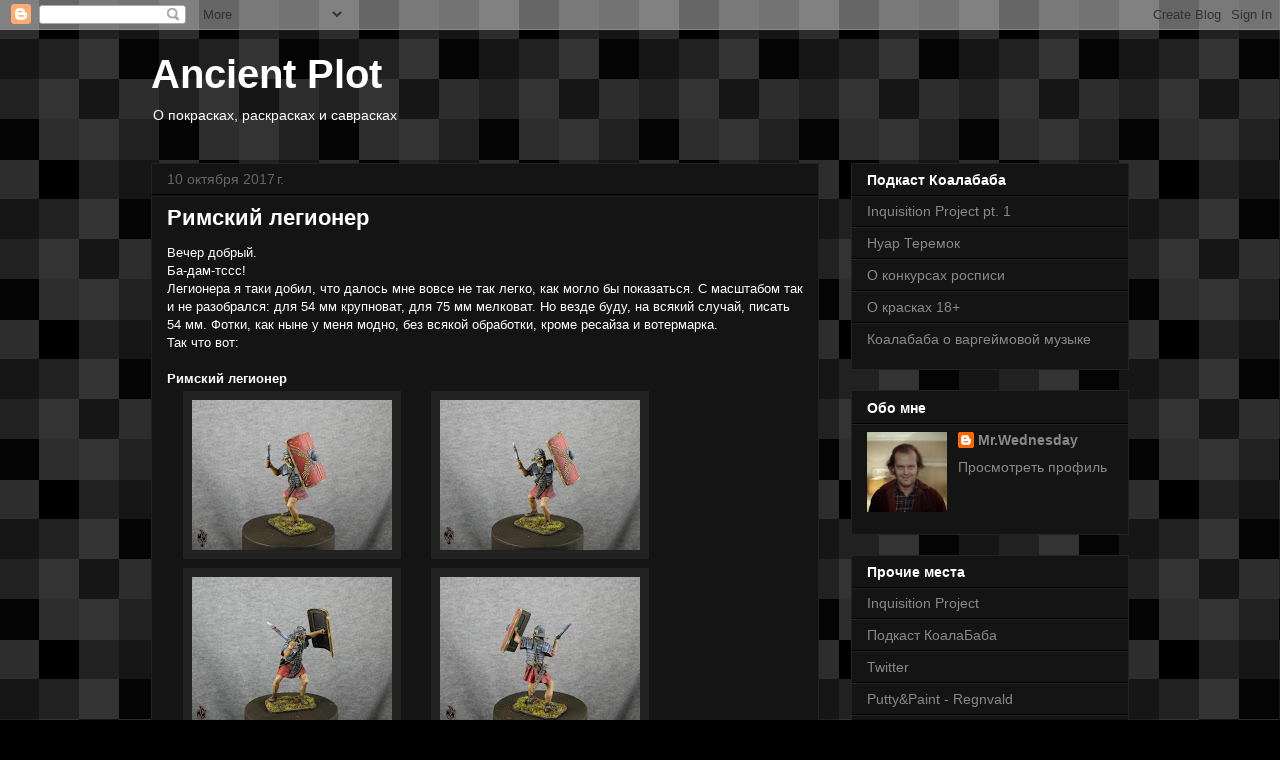

--- FILE ---
content_type: text/html; charset=UTF-8
request_url: https://ancientplot.blogspot.com/2017/10/blog-post.html
body_size: 28193
content:
<!DOCTYPE html>
<html class='v2' dir='ltr' lang='ru'>
<head>
<link href='https://www.blogger.com/static/v1/widgets/335934321-css_bundle_v2.css' rel='stylesheet' type='text/css'/>
<meta content='width=1100' name='viewport'/>
<meta content='text/html; charset=UTF-8' http-equiv='Content-Type'/>
<meta content='blogger' name='generator'/>
<link href='https://ancientplot.blogspot.com/favicon.ico' rel='icon' type='image/x-icon'/>
<link href='http://ancientplot.blogspot.com/2017/10/blog-post.html' rel='canonical'/>
<link rel="alternate" type="application/atom+xml" title="Ancient Plot - Atom" href="https://ancientplot.blogspot.com/feeds/posts/default" />
<link rel="alternate" type="application/rss+xml" title="Ancient Plot - RSS" href="https://ancientplot.blogspot.com/feeds/posts/default?alt=rss" />
<link rel="service.post" type="application/atom+xml" title="Ancient Plot - Atom" href="https://www.blogger.com/feeds/6077044512718835952/posts/default" />

<link rel="alternate" type="application/atom+xml" title="Ancient Plot - Atom" href="https://ancientplot.blogspot.com/feeds/1410924342705032311/comments/default" />
<!--Can't find substitution for tag [blog.ieCssRetrofitLinks]-->
<link href='https://blogger.googleusercontent.com/img/b/R29vZ2xl/AVvXsEiWcKtqGvuUpqZQYf7MtneXhOeZAdrUqxI1-dNNqeyZUotcqf_F0LSov8BxxUK4ndhM6mVEfYQL37tmHeLeath9bpp1F3ZBuVABmOsyit5DcLz8Ez89gcTk_NcN2PCShA19TdQBK29QhRc9/s200/Roman+Legionnaire+1.jpg' rel='image_src'/>
<meta content='http://ancientplot.blogspot.com/2017/10/blog-post.html' property='og:url'/>
<meta content='Римский легионер' property='og:title'/>
<meta content='' property='og:description'/>
<meta content='https://blogger.googleusercontent.com/img/b/R29vZ2xl/AVvXsEiWcKtqGvuUpqZQYf7MtneXhOeZAdrUqxI1-dNNqeyZUotcqf_F0LSov8BxxUK4ndhM6mVEfYQL37tmHeLeath9bpp1F3ZBuVABmOsyit5DcLz8Ez89gcTk_NcN2PCShA19TdQBK29QhRc9/w1200-h630-p-k-no-nu/Roman+Legionnaire+1.jpg' property='og:image'/>
<title>Ancient Plot: Римский легионер</title>
<style id='page-skin-1' type='text/css'><!--
/*
-----------------------------------------------
Blogger Template Style
Name:     Awesome Inc.
Designer: Tina Chen
URL:      tinachen.org
----------------------------------------------- */
/* Content
----------------------------------------------- */
body {
font: normal normal 13px Arial, Tahoma, Helvetica, FreeSans, sans-serif;
color: #ffffff;
background: #000000 url(//themes.googleusercontent.com/image?id=0BwVBOzw_-hbMNjQyMWIwNGYtYWVjMi00YzJhLWIwMTQtZjdjZTI0YzhhN2Zh) repeat scroll top center /* Credit: Ollustrator (http://www.istockphoto.com/googleimages.php?id=9505737&platform=blogger) */;
}
html body .content-outer {
min-width: 0;
max-width: 100%;
width: 100%;
}
a:link {
text-decoration: none;
color: #888888;
}
a:visited {
text-decoration: none;
color: #444444;
}
a:hover {
text-decoration: underline;
color: #cccccc;
}
.body-fauxcolumn-outer .cap-top {
position: absolute;
z-index: 1;
height: 276px;
width: 100%;
background: transparent none repeat-x scroll top left;
_background-image: none;
}
/* Columns
----------------------------------------------- */
.content-inner {
padding: 0;
}
.header-inner .section {
margin: 0 16px;
}
.tabs-inner .section {
margin: 0 16px;
}
.main-inner {
padding-top: 30px;
}
.main-inner .column-center-inner,
.main-inner .column-left-inner,
.main-inner .column-right-inner {
padding: 0 5px;
}
*+html body .main-inner .column-center-inner {
margin-top: -30px;
}
#layout .main-inner .column-center-inner {
margin-top: 0;
}
/* Header
----------------------------------------------- */
.header-outer {
margin: 0 0 0 0;
background: transparent none repeat scroll 0 0;
}
.Header h1 {
font: normal bold 40px Arial, Tahoma, Helvetica, FreeSans, sans-serif;
color: #ffffff;
text-shadow: 0 0 -1px #000000;
}
.Header h1 a {
color: #ffffff;
}
.Header .description {
font: normal normal 14px Arial, Tahoma, Helvetica, FreeSans, sans-serif;
color: #ffffff;
}
.header-inner .Header .titlewrapper,
.header-inner .Header .descriptionwrapper {
padding-left: 0;
padding-right: 0;
margin-bottom: 0;
}
.header-inner .Header .titlewrapper {
padding-top: 22px;
}
/* Tabs
----------------------------------------------- */
.tabs-outer {
overflow: hidden;
position: relative;
background: #141414 none repeat scroll 0 0;
}
#layout .tabs-outer {
overflow: visible;
}
.tabs-cap-top, .tabs-cap-bottom {
position: absolute;
width: 100%;
border-top: 1px solid #222222;
}
.tabs-cap-bottom {
bottom: 0;
}
.tabs-inner .widget li a {
display: inline-block;
margin: 0;
padding: .6em 1.5em;
font: normal bold 14px Arial, Tahoma, Helvetica, FreeSans, sans-serif;
color: #ffffff;
border-top: 1px solid #222222;
border-bottom: 1px solid #222222;
border-left: 1px solid #222222;
height: 16px;
line-height: 16px;
}
.tabs-inner .widget li:last-child a {
border-right: 1px solid #222222;
}
.tabs-inner .widget li.selected a, .tabs-inner .widget li a:hover {
background: #444444 none repeat-x scroll 0 -100px;
color: #ffffff;
}
/* Headings
----------------------------------------------- */
h2 {
font: normal bold 14px Arial, Tahoma, Helvetica, FreeSans, sans-serif;
color: #ffffff;
}
/* Widgets
----------------------------------------------- */
.main-inner .section {
margin: 0 27px;
padding: 0;
}
.main-inner .column-left-outer,
.main-inner .column-right-outer {
margin-top: 0;
}
#layout .main-inner .column-left-outer,
#layout .main-inner .column-right-outer {
margin-top: 0;
}
.main-inner .column-left-inner,
.main-inner .column-right-inner {
background: transparent none repeat 0 0;
-moz-box-shadow: 0 0 0 rgba(0, 0, 0, .2);
-webkit-box-shadow: 0 0 0 rgba(0, 0, 0, .2);
-goog-ms-box-shadow: 0 0 0 rgba(0, 0, 0, .2);
box-shadow: 0 0 0 rgba(0, 0, 0, .2);
-moz-border-radius: 0;
-webkit-border-radius: 0;
-goog-ms-border-radius: 0;
border-radius: 0;
}
#layout .main-inner .column-left-inner,
#layout .main-inner .column-right-inner {
margin-top: 0;
}
.sidebar .widget {
font: normal normal 14px Arial, Tahoma, Helvetica, FreeSans, sans-serif;
color: #ffffff;
}
.sidebar .widget a:link {
color: #888888;
}
.sidebar .widget a:visited {
color: #444444;
}
.sidebar .widget a:hover {
color: #cccccc;
}
.sidebar .widget h2 {
text-shadow: 0 0 -1px #000000;
}
.main-inner .widget {
background-color: #141414;
border: 1px solid #222222;
padding: 0 15px 15px;
margin: 20px -16px;
-moz-box-shadow: 0 0 0 rgba(0, 0, 0, .2);
-webkit-box-shadow: 0 0 0 rgba(0, 0, 0, .2);
-goog-ms-box-shadow: 0 0 0 rgba(0, 0, 0, .2);
box-shadow: 0 0 0 rgba(0, 0, 0, .2);
-moz-border-radius: 0;
-webkit-border-radius: 0;
-goog-ms-border-radius: 0;
border-radius: 0;
}
.main-inner .widget h2 {
margin: 0 -15px;
padding: .6em 15px .5em;
border-bottom: 1px solid #000000;
}
.footer-inner .widget h2 {
padding: 0 0 .4em;
border-bottom: 1px solid #000000;
}
.main-inner .widget h2 + div, .footer-inner .widget h2 + div {
border-top: 1px solid #222222;
padding-top: 8px;
}
.main-inner .widget .widget-content {
margin: 0 -15px;
padding: 7px 15px 0;
}
.main-inner .widget ul, .main-inner .widget #ArchiveList ul.flat {
margin: -8px -15px 0;
padding: 0;
list-style: none;
}
.main-inner .widget #ArchiveList {
margin: -8px 0 0;
}
.main-inner .widget ul li, .main-inner .widget #ArchiveList ul.flat li {
padding: .5em 15px;
text-indent: 0;
color: #666666;
border-top: 1px solid #222222;
border-bottom: 1px solid #000000;
}
.main-inner .widget #ArchiveList ul li {
padding-top: .25em;
padding-bottom: .25em;
}
.main-inner .widget ul li:first-child, .main-inner .widget #ArchiveList ul.flat li:first-child {
border-top: none;
}
.main-inner .widget ul li:last-child, .main-inner .widget #ArchiveList ul.flat li:last-child {
border-bottom: none;
}
.post-body {
position: relative;
}
.main-inner .widget .post-body ul {
padding: 0 2.5em;
margin: .5em 0;
list-style: disc;
}
.main-inner .widget .post-body ul li {
padding: 0.25em 0;
margin-bottom: .25em;
color: #ffffff;
border: none;
}
.footer-inner .widget ul {
padding: 0;
list-style: none;
}
.widget .zippy {
color: #666666;
}
/* Posts
----------------------------------------------- */
body .main-inner .Blog {
padding: 0;
margin-bottom: 1em;
background-color: transparent;
border: none;
-moz-box-shadow: 0 0 0 rgba(0, 0, 0, 0);
-webkit-box-shadow: 0 0 0 rgba(0, 0, 0, 0);
-goog-ms-box-shadow: 0 0 0 rgba(0, 0, 0, 0);
box-shadow: 0 0 0 rgba(0, 0, 0, 0);
}
.main-inner .section:last-child .Blog:last-child {
padding: 0;
margin-bottom: 1em;
}
.main-inner .widget h2.date-header {
margin: 0 -15px 1px;
padding: 0 0 0 0;
font: normal normal 14px Arial, Tahoma, Helvetica, FreeSans, sans-serif;
color: #666666;
background: transparent none no-repeat scroll top left;
border-top: 0 solid #222222;
border-bottom: 1px solid #000000;
-moz-border-radius-topleft: 0;
-moz-border-radius-topright: 0;
-webkit-border-top-left-radius: 0;
-webkit-border-top-right-radius: 0;
border-top-left-radius: 0;
border-top-right-radius: 0;
position: static;
bottom: 100%;
right: 15px;
text-shadow: 0 0 -1px #000000;
}
.main-inner .widget h2.date-header span {
font: normal normal 14px Arial, Tahoma, Helvetica, FreeSans, sans-serif;
display: block;
padding: .5em 15px;
border-left: 0 solid #222222;
border-right: 0 solid #222222;
}
.date-outer {
position: relative;
margin: 30px 0 20px;
padding: 0 15px;
background-color: #141414;
border: 1px solid #222222;
-moz-box-shadow: 0 0 0 rgba(0, 0, 0, .2);
-webkit-box-shadow: 0 0 0 rgba(0, 0, 0, .2);
-goog-ms-box-shadow: 0 0 0 rgba(0, 0, 0, .2);
box-shadow: 0 0 0 rgba(0, 0, 0, .2);
-moz-border-radius: 0;
-webkit-border-radius: 0;
-goog-ms-border-radius: 0;
border-radius: 0;
}
.date-outer:first-child {
margin-top: 0;
}
.date-outer:last-child {
margin-bottom: 20px;
-moz-border-radius-bottomleft: 0;
-moz-border-radius-bottomright: 0;
-webkit-border-bottom-left-radius: 0;
-webkit-border-bottom-right-radius: 0;
-goog-ms-border-bottom-left-radius: 0;
-goog-ms-border-bottom-right-radius: 0;
border-bottom-left-radius: 0;
border-bottom-right-radius: 0;
}
.date-posts {
margin: 0 -15px;
padding: 0 15px;
clear: both;
}
.post-outer, .inline-ad {
border-top: 1px solid #222222;
margin: 0 -15px;
padding: 15px 15px;
}
.post-outer {
padding-bottom: 10px;
}
.post-outer:first-child {
padding-top: 0;
border-top: none;
}
.post-outer:last-child, .inline-ad:last-child {
border-bottom: none;
}
.post-body {
position: relative;
}
.post-body img {
padding: 8px;
background: #222222;
border: 1px solid transparent;
-moz-box-shadow: 0 0 0 rgba(0, 0, 0, .2);
-webkit-box-shadow: 0 0 0 rgba(0, 0, 0, .2);
box-shadow: 0 0 0 rgba(0, 0, 0, .2);
-moz-border-radius: 0;
-webkit-border-radius: 0;
border-radius: 0;
}
h3.post-title, h4 {
font: normal bold 22px Arial, Tahoma, Helvetica, FreeSans, sans-serif;
color: #ffffff;
}
h3.post-title a {
font: normal bold 22px Arial, Tahoma, Helvetica, FreeSans, sans-serif;
color: #ffffff;
}
h3.post-title a:hover {
color: #cccccc;
text-decoration: underline;
}
.post-header {
margin: 0 0 1em;
}
.post-body {
line-height: 1.4;
}
.post-outer h2 {
color: #ffffff;
}
.post-footer {
margin: 1.5em 0 0;
}
#blog-pager {
padding: 15px;
font-size: 120%;
background-color: #141414;
border: 1px solid #222222;
-moz-box-shadow: 0 0 0 rgba(0, 0, 0, .2);
-webkit-box-shadow: 0 0 0 rgba(0, 0, 0, .2);
-goog-ms-box-shadow: 0 0 0 rgba(0, 0, 0, .2);
box-shadow: 0 0 0 rgba(0, 0, 0, .2);
-moz-border-radius: 0;
-webkit-border-radius: 0;
-goog-ms-border-radius: 0;
border-radius: 0;
-moz-border-radius-topleft: 0;
-moz-border-radius-topright: 0;
-webkit-border-top-left-radius: 0;
-webkit-border-top-right-radius: 0;
-goog-ms-border-top-left-radius: 0;
-goog-ms-border-top-right-radius: 0;
border-top-left-radius: 0;
border-top-right-radius-topright: 0;
margin-top: 1em;
}
.blog-feeds, .post-feeds {
margin: 1em 0;
text-align: center;
color: #ffffff;
}
.blog-feeds a, .post-feeds a {
color: #888888;
}
.blog-feeds a:visited, .post-feeds a:visited {
color: #444444;
}
.blog-feeds a:hover, .post-feeds a:hover {
color: #cccccc;
}
.post-outer .comments {
margin-top: 2em;
}
/* Comments
----------------------------------------------- */
.comments .comments-content .icon.blog-author {
background-repeat: no-repeat;
background-image: url([data-uri]);
}
.comments .comments-content .loadmore a {
border-top: 1px solid #222222;
border-bottom: 1px solid #222222;
}
.comments .continue {
border-top: 2px solid #222222;
}
/* Footer
----------------------------------------------- */
.footer-outer {
margin: -0 0 -1px;
padding: 0 0 0;
color: #ffffff;
overflow: hidden;
}
.footer-fauxborder-left {
border-top: 1px solid #222222;
background: #141414 none repeat scroll 0 0;
-moz-box-shadow: 0 0 0 rgba(0, 0, 0, .2);
-webkit-box-shadow: 0 0 0 rgba(0, 0, 0, .2);
-goog-ms-box-shadow: 0 0 0 rgba(0, 0, 0, .2);
box-shadow: 0 0 0 rgba(0, 0, 0, .2);
margin: 0 -0;
}
/* Mobile
----------------------------------------------- */
body.mobile {
background-size: auto;
}
.mobile .body-fauxcolumn-outer {
background: transparent none repeat scroll top left;
}
*+html body.mobile .main-inner .column-center-inner {
margin-top: 0;
}
.mobile .main-inner .widget {
padding: 0 0 15px;
}
.mobile .main-inner .widget h2 + div,
.mobile .footer-inner .widget h2 + div {
border-top: none;
padding-top: 0;
}
.mobile .footer-inner .widget h2 {
padding: 0.5em 0;
border-bottom: none;
}
.mobile .main-inner .widget .widget-content {
margin: 0;
padding: 7px 0 0;
}
.mobile .main-inner .widget ul,
.mobile .main-inner .widget #ArchiveList ul.flat {
margin: 0 -15px 0;
}
.mobile .main-inner .widget h2.date-header {
right: 0;
}
.mobile .date-header span {
padding: 0.4em 0;
}
.mobile .date-outer:first-child {
margin-bottom: 0;
border: 1px solid #222222;
-moz-border-radius-topleft: 0;
-moz-border-radius-topright: 0;
-webkit-border-top-left-radius: 0;
-webkit-border-top-right-radius: 0;
-goog-ms-border-top-left-radius: 0;
-goog-ms-border-top-right-radius: 0;
border-top-left-radius: 0;
border-top-right-radius: 0;
}
.mobile .date-outer {
border-color: #222222;
border-width: 0 1px 1px;
}
.mobile .date-outer:last-child {
margin-bottom: 0;
}
.mobile .main-inner {
padding: 0;
}
.mobile .header-inner .section {
margin: 0;
}
.mobile .post-outer, .mobile .inline-ad {
padding: 5px 0;
}
.mobile .tabs-inner .section {
margin: 0 10px;
}
.mobile .main-inner .widget h2 {
margin: 0;
padding: 0;
}
.mobile .main-inner .widget h2.date-header span {
padding: 0;
}
.mobile .main-inner .widget .widget-content {
margin: 0;
padding: 7px 0 0;
}
.mobile #blog-pager {
border: 1px solid transparent;
background: #141414 none repeat scroll 0 0;
}
.mobile .main-inner .column-left-inner,
.mobile .main-inner .column-right-inner {
background: transparent none repeat 0 0;
-moz-box-shadow: none;
-webkit-box-shadow: none;
-goog-ms-box-shadow: none;
box-shadow: none;
}
.mobile .date-posts {
margin: 0;
padding: 0;
}
.mobile .footer-fauxborder-left {
margin: 0;
border-top: inherit;
}
.mobile .main-inner .section:last-child .Blog:last-child {
margin-bottom: 0;
}
.mobile-index-contents {
color: #ffffff;
}
.mobile .mobile-link-button {
background: #888888 none repeat scroll 0 0;
}
.mobile-link-button a:link, .mobile-link-button a:visited {
color: #ffffff;
}
.mobile .tabs-inner .PageList .widget-content {
background: transparent;
border-top: 1px solid;
border-color: #222222;
color: #ffffff;
}
.mobile .tabs-inner .PageList .widget-content .pagelist-arrow {
border-left: 1px solid #222222;
}

--></style>
<style id='template-skin-1' type='text/css'><!--
body {
min-width: 1010px;
}
.content-outer, .content-fauxcolumn-outer, .region-inner {
min-width: 1010px;
max-width: 1010px;
_width: 1010px;
}
.main-inner .columns {
padding-left: 0px;
padding-right: 310px;
}
.main-inner .fauxcolumn-center-outer {
left: 0px;
right: 310px;
/* IE6 does not respect left and right together */
_width: expression(this.parentNode.offsetWidth -
parseInt("0px") -
parseInt("310px") + 'px');
}
.main-inner .fauxcolumn-left-outer {
width: 0px;
}
.main-inner .fauxcolumn-right-outer {
width: 310px;
}
.main-inner .column-left-outer {
width: 0px;
right: 100%;
margin-left: -0px;
}
.main-inner .column-right-outer {
width: 310px;
margin-right: -310px;
}
#layout {
min-width: 0;
}
#layout .content-outer {
min-width: 0;
width: 800px;
}
#layout .region-inner {
min-width: 0;
width: auto;
}
body#layout div.add_widget {
padding: 8px;
}
body#layout div.add_widget a {
margin-left: 32px;
}
--></style>
<style>
    body {background-image:url(\/\/themes.googleusercontent.com\/image?id=0BwVBOzw_-hbMNjQyMWIwNGYtYWVjMi00YzJhLWIwMTQtZjdjZTI0YzhhN2Zh);}
    
@media (max-width: 200px) { body {background-image:url(\/\/themes.googleusercontent.com\/image?id=0BwVBOzw_-hbMNjQyMWIwNGYtYWVjMi00YzJhLWIwMTQtZjdjZTI0YzhhN2Zh&options=w200);}}
@media (max-width: 400px) and (min-width: 201px) { body {background-image:url(\/\/themes.googleusercontent.com\/image?id=0BwVBOzw_-hbMNjQyMWIwNGYtYWVjMi00YzJhLWIwMTQtZjdjZTI0YzhhN2Zh&options=w400);}}
@media (max-width: 800px) and (min-width: 401px) { body {background-image:url(\/\/themes.googleusercontent.com\/image?id=0BwVBOzw_-hbMNjQyMWIwNGYtYWVjMi00YzJhLWIwMTQtZjdjZTI0YzhhN2Zh&options=w800);}}
@media (max-width: 1200px) and (min-width: 801px) { body {background-image:url(\/\/themes.googleusercontent.com\/image?id=0BwVBOzw_-hbMNjQyMWIwNGYtYWVjMi00YzJhLWIwMTQtZjdjZTI0YzhhN2Zh&options=w1200);}}
/* Last tag covers anything over one higher than the previous max-size cap. */
@media (min-width: 1201px) { body {background-image:url(\/\/themes.googleusercontent.com\/image?id=0BwVBOzw_-hbMNjQyMWIwNGYtYWVjMi00YzJhLWIwMTQtZjdjZTI0YzhhN2Zh&options=w1600);}}
  </style>
<link href='https://www.blogger.com/dyn-css/authorization.css?targetBlogID=6077044512718835952&amp;zx=72e47f17-7aa8-4b27-83e7-719880c3c11f' media='none' onload='if(media!=&#39;all&#39;)media=&#39;all&#39;' rel='stylesheet'/><noscript><link href='https://www.blogger.com/dyn-css/authorization.css?targetBlogID=6077044512718835952&amp;zx=72e47f17-7aa8-4b27-83e7-719880c3c11f' rel='stylesheet'/></noscript>
<meta name='google-adsense-platform-account' content='ca-host-pub-1556223355139109'/>
<meta name='google-adsense-platform-domain' content='blogspot.com'/>

</head>
<body class='loading variant-dark'>
<div class='navbar section' id='navbar' name='Панель навигации'><div class='widget Navbar' data-version='1' id='Navbar1'><script type="text/javascript">
    function setAttributeOnload(object, attribute, val) {
      if(window.addEventListener) {
        window.addEventListener('load',
          function(){ object[attribute] = val; }, false);
      } else {
        window.attachEvent('onload', function(){ object[attribute] = val; });
      }
    }
  </script>
<div id="navbar-iframe-container"></div>
<script type="text/javascript" src="https://apis.google.com/js/platform.js"></script>
<script type="text/javascript">
      gapi.load("gapi.iframes:gapi.iframes.style.bubble", function() {
        if (gapi.iframes && gapi.iframes.getContext) {
          gapi.iframes.getContext().openChild({
              url: 'https://www.blogger.com/navbar/6077044512718835952?po\x3d1410924342705032311\x26origin\x3dhttps://ancientplot.blogspot.com',
              where: document.getElementById("navbar-iframe-container"),
              id: "navbar-iframe"
          });
        }
      });
    </script><script type="text/javascript">
(function() {
var script = document.createElement('script');
script.type = 'text/javascript';
script.src = '//pagead2.googlesyndication.com/pagead/js/google_top_exp.js';
var head = document.getElementsByTagName('head')[0];
if (head) {
head.appendChild(script);
}})();
</script>
</div></div>
<div class='body-fauxcolumns'>
<div class='fauxcolumn-outer body-fauxcolumn-outer'>
<div class='cap-top'>
<div class='cap-left'></div>
<div class='cap-right'></div>
</div>
<div class='fauxborder-left'>
<div class='fauxborder-right'></div>
<div class='fauxcolumn-inner'>
</div>
</div>
<div class='cap-bottom'>
<div class='cap-left'></div>
<div class='cap-right'></div>
</div>
</div>
</div>
<div class='content'>
<div class='content-fauxcolumns'>
<div class='fauxcolumn-outer content-fauxcolumn-outer'>
<div class='cap-top'>
<div class='cap-left'></div>
<div class='cap-right'></div>
</div>
<div class='fauxborder-left'>
<div class='fauxborder-right'></div>
<div class='fauxcolumn-inner'>
</div>
</div>
<div class='cap-bottom'>
<div class='cap-left'></div>
<div class='cap-right'></div>
</div>
</div>
</div>
<div class='content-outer'>
<div class='content-cap-top cap-top'>
<div class='cap-left'></div>
<div class='cap-right'></div>
</div>
<div class='fauxborder-left content-fauxborder-left'>
<div class='fauxborder-right content-fauxborder-right'></div>
<div class='content-inner'>
<header>
<div class='header-outer'>
<div class='header-cap-top cap-top'>
<div class='cap-left'></div>
<div class='cap-right'></div>
</div>
<div class='fauxborder-left header-fauxborder-left'>
<div class='fauxborder-right header-fauxborder-right'></div>
<div class='region-inner header-inner'>
<div class='header section' id='header' name='Заголовок'><div class='widget Header' data-version='1' id='Header1'>
<div id='header-inner'>
<div class='titlewrapper'>
<h1 class='title'>
<a href='https://ancientplot.blogspot.com/'>
Ancient Plot
</a>
</h1>
</div>
<div class='descriptionwrapper'>
<p class='description'><span>О покрасках, раскрасках и саврасках</span></p>
</div>
</div>
</div></div>
</div>
</div>
<div class='header-cap-bottom cap-bottom'>
<div class='cap-left'></div>
<div class='cap-right'></div>
</div>
</div>
</header>
<div class='tabs-outer'>
<div class='tabs-cap-top cap-top'>
<div class='cap-left'></div>
<div class='cap-right'></div>
</div>
<div class='fauxborder-left tabs-fauxborder-left'>
<div class='fauxborder-right tabs-fauxborder-right'></div>
<div class='region-inner tabs-inner'>
<div class='tabs no-items section' id='crosscol' name='Поперечный столбец'></div>
<div class='tabs no-items section' id='crosscol-overflow' name='Cross-Column 2'></div>
</div>
</div>
<div class='tabs-cap-bottom cap-bottom'>
<div class='cap-left'></div>
<div class='cap-right'></div>
</div>
</div>
<div class='main-outer'>
<div class='main-cap-top cap-top'>
<div class='cap-left'></div>
<div class='cap-right'></div>
</div>
<div class='fauxborder-left main-fauxborder-left'>
<div class='fauxborder-right main-fauxborder-right'></div>
<div class='region-inner main-inner'>
<div class='columns fauxcolumns'>
<div class='fauxcolumn-outer fauxcolumn-center-outer'>
<div class='cap-top'>
<div class='cap-left'></div>
<div class='cap-right'></div>
</div>
<div class='fauxborder-left'>
<div class='fauxborder-right'></div>
<div class='fauxcolumn-inner'>
</div>
</div>
<div class='cap-bottom'>
<div class='cap-left'></div>
<div class='cap-right'></div>
</div>
</div>
<div class='fauxcolumn-outer fauxcolumn-left-outer'>
<div class='cap-top'>
<div class='cap-left'></div>
<div class='cap-right'></div>
</div>
<div class='fauxborder-left'>
<div class='fauxborder-right'></div>
<div class='fauxcolumn-inner'>
</div>
</div>
<div class='cap-bottom'>
<div class='cap-left'></div>
<div class='cap-right'></div>
</div>
</div>
<div class='fauxcolumn-outer fauxcolumn-right-outer'>
<div class='cap-top'>
<div class='cap-left'></div>
<div class='cap-right'></div>
</div>
<div class='fauxborder-left'>
<div class='fauxborder-right'></div>
<div class='fauxcolumn-inner'>
</div>
</div>
<div class='cap-bottom'>
<div class='cap-left'></div>
<div class='cap-right'></div>
</div>
</div>
<!-- corrects IE6 width calculation -->
<div class='columns-inner'>
<div class='column-center-outer'>
<div class='column-center-inner'>
<div class='main section' id='main' name='Основной'><div class='widget Blog' data-version='1' id='Blog1'>
<div class='blog-posts hfeed'>

          <div class="date-outer">
        
<h2 class='date-header'><span>10 октября 2017&#8239;г.</span></h2>

          <div class="date-posts">
        
<div class='post-outer'>
<div class='post hentry uncustomized-post-template' itemprop='blogPost' itemscope='itemscope' itemtype='http://schema.org/BlogPosting'>
<meta content='https://blogger.googleusercontent.com/img/b/R29vZ2xl/AVvXsEiWcKtqGvuUpqZQYf7MtneXhOeZAdrUqxI1-dNNqeyZUotcqf_F0LSov8BxxUK4ndhM6mVEfYQL37tmHeLeath9bpp1F3ZBuVABmOsyit5DcLz8Ez89gcTk_NcN2PCShA19TdQBK29QhRc9/s200/Roman+Legionnaire+1.jpg' itemprop='image_url'/>
<meta content='6077044512718835952' itemprop='blogId'/>
<meta content='1410924342705032311' itemprop='postId'/>
<a name='1410924342705032311'></a>
<h3 class='post-title entry-title' itemprop='name'>
Римский легионер
</h3>
<div class='post-header'>
<div class='post-header-line-1'></div>
</div>
<div class='post-body entry-content' id='post-body-1410924342705032311' itemprop='description articleBody'>
<div dir="ltr" style="text-align: left;" trbidi="on">
Вечер добрый.<br />
Ба-дам-тссс!<br />
Легионера я таки добил, что далось мне вовсе не так легко, как могло бы показаться. С масштабом так и не разобрался: для 54 мм крупноват, для 75 мм мелковат. Но везде буду, на всякий случай, писать 54 мм. Фотки, как ныне у меня модно, без всякой обработки, кроме ресайза и вотермарка.<br />
Так что вот:<br />
<br />
<b>Римский легионер</b><br />
<table><tbody>
<tr>
<td><div class="separator" style="clear: both; text-align: center;">
<a href="https://blogger.googleusercontent.com/img/b/R29vZ2xl/AVvXsEiWcKtqGvuUpqZQYf7MtneXhOeZAdrUqxI1-dNNqeyZUotcqf_F0LSov8BxxUK4ndhM6mVEfYQL37tmHeLeath9bpp1F3ZBuVABmOsyit5DcLz8Ez89gcTk_NcN2PCShA19TdQBK29QhRc9/s1600/Roman+Legionnaire+1.jpg" imageanchor="1" style="margin-left: 1em; margin-right: 1em;"><img border="0" data-original-height="768" data-original-width="1024" height="150" src="https://blogger.googleusercontent.com/img/b/R29vZ2xl/AVvXsEiWcKtqGvuUpqZQYf7MtneXhOeZAdrUqxI1-dNNqeyZUotcqf_F0LSov8BxxUK4ndhM6mVEfYQL37tmHeLeath9bpp1F3ZBuVABmOsyit5DcLz8Ez89gcTk_NcN2PCShA19TdQBK29QhRc9/s200/Roman+Legionnaire+1.jpg" width="200" /></a></div>
</td>
<td><div class="separator" style="clear: both; text-align: center;">
<a href="https://blogger.googleusercontent.com/img/b/R29vZ2xl/AVvXsEivWBQcd2sBr2k8DoXefh8PxEMGorCy5e4Y1nxhA_JvdDNjI-EEo5soUk-MxhvOSLIRfzd9w7TIqwoRSYP4HsQlqCGMXtpS83IH_GR9eEnn_4qzo0q9dAzDtEikknHSFDSyhiLX8Q8xRqYo/s1600/Roman+Legionnaire+2.jpg" imageanchor="1" style="margin-left: 1em; margin-right: 1em;"><img border="0" data-original-height="768" data-original-width="1024" height="150" src="https://blogger.googleusercontent.com/img/b/R29vZ2xl/AVvXsEivWBQcd2sBr2k8DoXefh8PxEMGorCy5e4Y1nxhA_JvdDNjI-EEo5soUk-MxhvOSLIRfzd9w7TIqwoRSYP4HsQlqCGMXtpS83IH_GR9eEnn_4qzo0q9dAzDtEikknHSFDSyhiLX8Q8xRqYo/s200/Roman+Legionnaire+2.jpg" width="200" /></a></div>
</td>
</tr>
<tr>
<td><div class="separator" style="clear: both; text-align: center;">
<a href="https://blogger.googleusercontent.com/img/b/R29vZ2xl/AVvXsEhPDe7LMbvls8wXzmSe9k2Xmly-BJA62dOBejxkKASjWaVIAsdUlv128CDV7xkd8dNtr4BzASUQx1HI1PG1eM0WQGZzStH8zvj92eX1kq5oAcBK9aaps9rsATjC823VqjuUB6XFNjRtOUZf/s1600/Roman+Legionnaire+3.jpg" imageanchor="1" style="margin-left: 1em; margin-right: 1em;"><img border="0" data-original-height="768" data-original-width="1024" height="150" src="https://blogger.googleusercontent.com/img/b/R29vZ2xl/AVvXsEhPDe7LMbvls8wXzmSe9k2Xmly-BJA62dOBejxkKASjWaVIAsdUlv128CDV7xkd8dNtr4BzASUQx1HI1PG1eM0WQGZzStH8zvj92eX1kq5oAcBK9aaps9rsATjC823VqjuUB6XFNjRtOUZf/s200/Roman+Legionnaire+3.jpg" width="200" /></a></div>
</td>
<td><div class="separator" style="clear: both; text-align: center;">
<a href="https://blogger.googleusercontent.com/img/b/R29vZ2xl/AVvXsEj_Al_HzS2EdqH_RukYMqnMZrR2xrYNKUW8y8VZgyCyJ-C3ALnzamVx4BKqihLGfCnXBHvQxqpV8vbORYxZknEDKHEvL_2ydgzGBpgdSa75WgAUgJ1gtaq5JO_eDeO56XMxsI1YG-UHp4oN/s1600/Roman+Legionnaire+4.jpg" imageanchor="1" style="margin-left: 1em; margin-right: 1em;"><img border="0" data-original-height="768" data-original-width="1024" height="150" src="https://blogger.googleusercontent.com/img/b/R29vZ2xl/AVvXsEj_Al_HzS2EdqH_RukYMqnMZrR2xrYNKUW8y8VZgyCyJ-C3ALnzamVx4BKqihLGfCnXBHvQxqpV8vbORYxZknEDKHEvL_2ydgzGBpgdSa75WgAUgJ1gtaq5JO_eDeO56XMxsI1YG-UHp4oN/s200/Roman+Legionnaire+4.jpg" width="200" /></a></div>
</td>
</tr>
<tr>
<td><div class="separator" style="clear: both; text-align: center;">
<a href="https://blogger.googleusercontent.com/img/b/R29vZ2xl/AVvXsEjmkLR1kNslWDySdRiK5P-vMZOxREg-Zom7yNa95nweOW_z6zZhyphenhyphen_SdCdQOuZitzWVhRxed2Gh8sCI47oJYTD8LZLlMy4eaCOPGXHTTFTFNMPOhqeq47DnOlcnz_0MpPftuKAh49M2dtF5b/s1600/Roman+Legionnaire+5.jpg" imageanchor="1" style="margin-left: 1em; margin-right: 1em;"><img border="0" data-original-height="768" data-original-width="1024" height="150" src="https://blogger.googleusercontent.com/img/b/R29vZ2xl/AVvXsEjmkLR1kNslWDySdRiK5P-vMZOxREg-Zom7yNa95nweOW_z6zZhyphenhyphen_SdCdQOuZitzWVhRxed2Gh8sCI47oJYTD8LZLlMy4eaCOPGXHTTFTFNMPOhqeq47DnOlcnz_0MpPftuKAh49M2dtF5b/s200/Roman+Legionnaire+5.jpg" width="200" /></a></div>
</td>
<td><div class="separator" style="clear: both; text-align: center;">
<a href="https://blogger.googleusercontent.com/img/b/R29vZ2xl/AVvXsEhXeHFh4xXjYx3wB94IC6HQojafZUKJg4fzPL_diY_8cRxSxIqedKB-zkMTaPLnqFsSneNe1ApuW-EA8LDKUC11PUJdmK1H9a8Y6RXWfc-NGPE7ntIdeo0tk8F1xQ1tUkpO7Hd69bODdKAc/s1600/Roman+Legionnaire+6.jpg" imageanchor="1" style="margin-left: 1em; margin-right: 1em;"><img border="0" data-original-height="768" data-original-width="1024" height="150" src="https://blogger.googleusercontent.com/img/b/R29vZ2xl/AVvXsEhXeHFh4xXjYx3wB94IC6HQojafZUKJg4fzPL_diY_8cRxSxIqedKB-zkMTaPLnqFsSneNe1ApuW-EA8LDKUC11PUJdmK1H9a8Y6RXWfc-NGPE7ntIdeo0tk8F1xQ1tUkpO7Hd69bODdKAc/s200/Roman+Legionnaire+6.jpg" width="200" /></a></div>
</td>
</tr>
</tbody>
</table>
<br />
<br />
Минечка, насколько мне удалось понять, производства одного местного умельца, с которым я стараюсь не взаимодействовать. Потому что кроме отвратительного качества литья (особенно примечательна ситуация была с глазами, аж пожалел, что поздно придумал эту порнографию зафиксировать), он отличается чрезмерным энтузиазмом по отношению к процессу и полнейшим равнодушием к комплектности наборов. Ибо: ножны не "родные", рука с гладием, как я подозреваю, тоже, а кинжал на боку отсутствует. После окончательной сборки я еще и начал подозревать, что щит-то тоже не "родной". Если не учитывать, что я слегка перемудрил с направлением света - а вот не надо жестко фиксировать окрашиваемые отдельно детали - то, наверное, мне что-то как-то удалось.<br />
<br />
<br />
P.S. Из какого-то извращенческого интереса сфотографировал дядечку под одной лампой сверху. Не знаю, зачем, даже не спрашивайте.<br />
<table><tbody>
<tr>
<td><div class="separator" style="clear: both; text-align: center;">
<a href="https://blogger.googleusercontent.com/img/b/R29vZ2xl/AVvXsEjXqiQLlCs45wE4vwwnK90tEJmujF7I_ZFsk0eF5jzY86cElYvOZyCUFxxW8djnVEMDN_MR1z9HRf2m5wU_vc2M2riKTk7KlX8QVn2cS2j0WZRfUjd25mPerM8kLn-eWGkVvBkDYMe6ccAy/s1600/Roman+Legionnaire+7.jpg" imageanchor="1" style="margin-left: 1em; margin-right: 1em;"><img border="0" data-original-height="768" data-original-width="1024" height="150" src="https://blogger.googleusercontent.com/img/b/R29vZ2xl/AVvXsEjXqiQLlCs45wE4vwwnK90tEJmujF7I_ZFsk0eF5jzY86cElYvOZyCUFxxW8djnVEMDN_MR1z9HRf2m5wU_vc2M2riKTk7KlX8QVn2cS2j0WZRfUjd25mPerM8kLn-eWGkVvBkDYMe6ccAy/s200/Roman+Legionnaire+7.jpg" width="200" /></a></div>
</td>
<td><div class="separator" style="clear: both; text-align: center;">
<a href="https://blogger.googleusercontent.com/img/b/R29vZ2xl/AVvXsEgz4g9jyCmkbu1B6MWnCNYfuoo2w7HeFDmy9qyrgnoChgGcHdULqsEO07B_D6CtfvftuHw1V8kG2JCzksu7_57MYwqLVl6skjKrbVuHa0YJYrP6-s-4bHTC7RAvLEiuxF9gpiSkX7cHiWwM/s1600/Roman+Legionnaire+8.jpg" imageanchor="1" style="margin-left: 1em; margin-right: 1em;"><img border="0" data-original-height="768" data-original-width="1024" height="150" src="https://blogger.googleusercontent.com/img/b/R29vZ2xl/AVvXsEgz4g9jyCmkbu1B6MWnCNYfuoo2w7HeFDmy9qyrgnoChgGcHdULqsEO07B_D6CtfvftuHw1V8kG2JCzksu7_57MYwqLVl6skjKrbVuHa0YJYrP6-s-4bHTC7RAvLEiuxF9gpiSkX7cHiWwM/s200/Roman+Legionnaire+8.jpg" width="200" /></a></div>
</td>
</tr>
<tr>
<td><div class="separator" style="clear: both; text-align: center;">
<a href="https://blogger.googleusercontent.com/img/b/R29vZ2xl/AVvXsEirGmPpaAJzEYFssqcVCP8bTGYd83GmPKAmIpiV_FNRbMPzSggyrUzeGe6GRMyQk9dYgMdkLf2EKNz79ReRGzXgdu9Ne0DmV47dCMM4aFCR1gIiByRQpzgpxQbt6kW-1oeEH3R0_tXYmeuS/s1600/Roman+Legionnaire+9.jpg" imageanchor="1" style="margin-left: 1em; margin-right: 1em;"><img border="0" data-original-height="768" data-original-width="1024" height="150" src="https://blogger.googleusercontent.com/img/b/R29vZ2xl/AVvXsEirGmPpaAJzEYFssqcVCP8bTGYd83GmPKAmIpiV_FNRbMPzSggyrUzeGe6GRMyQk9dYgMdkLf2EKNz79ReRGzXgdu9Ne0DmV47dCMM4aFCR1gIiByRQpzgpxQbt6kW-1oeEH3R0_tXYmeuS/s200/Roman+Legionnaire+9.jpg" width="200" /></a></div>
</td>
</tr>
</tbody>
</table>
<br />
Такие дела.<br />
<br /></div>
<div style='clear: both;'></div>
</div>
<div class='post-footer'>
<div class='post-footer-line post-footer-line-1'>
<span class='post-author vcard'>
</span>
<span class='post-timestamp'>
в
<meta content='http://ancientplot.blogspot.com/2017/10/blog-post.html' itemprop='url'/>
<a class='timestamp-link' href='https://ancientplot.blogspot.com/2017/10/blog-post.html' rel='bookmark' title='permanent link'><abbr class='published' itemprop='datePublished' title='2017-10-10T21:50:00+03:00'>21:50</abbr></a>
</span>
<span class='post-comment-link'>
</span>
<span class='post-icons'>
</span>
<div class='post-share-buttons goog-inline-block'>
<a class='goog-inline-block share-button sb-email' href='https://www.blogger.com/share-post.g?blogID=6077044512718835952&postID=1410924342705032311&target=email' target='_blank' title='Отправить по электронной почте'><span class='share-button-link-text'>Отправить по электронной почте</span></a><a class='goog-inline-block share-button sb-blog' href='https://www.blogger.com/share-post.g?blogID=6077044512718835952&postID=1410924342705032311&target=blog' onclick='window.open(this.href, "_blank", "height=270,width=475"); return false;' target='_blank' title='Написать об этом в блоге'><span class='share-button-link-text'>Написать об этом в блоге</span></a><a class='goog-inline-block share-button sb-twitter' href='https://www.blogger.com/share-post.g?blogID=6077044512718835952&postID=1410924342705032311&target=twitter' target='_blank' title='Поделиться в X'><span class='share-button-link-text'>Поделиться в X</span></a><a class='goog-inline-block share-button sb-facebook' href='https://www.blogger.com/share-post.g?blogID=6077044512718835952&postID=1410924342705032311&target=facebook' onclick='window.open(this.href, "_blank", "height=430,width=640"); return false;' target='_blank' title='Опубликовать в Facebook'><span class='share-button-link-text'>Опубликовать в Facebook</span></a><a class='goog-inline-block share-button sb-pinterest' href='https://www.blogger.com/share-post.g?blogID=6077044512718835952&postID=1410924342705032311&target=pinterest' target='_blank' title='Поделиться в Pinterest'><span class='share-button-link-text'>Поделиться в Pinterest</span></a>
</div>
</div>
<div class='post-footer-line post-footer-line-2'>
<span class='post-labels'>
Ярлыки:
<a href='https://ancientplot.blogspot.com/search/label/54mm' rel='tag'>54mm</a>,
<a href='https://ancientplot.blogspot.com/search/label/%D0%98%D1%81%D1%82%D0%BE%D1%80%D0%B8%D1%87%D0%BA%D0%B0' rel='tag'>Историчка</a>
</span>
</div>
<div class='post-footer-line post-footer-line-3'>
<span class='post-location'>
</span>
</div>
</div>
</div>
<div class='comments' id='comments'>
<a name='comments'></a>
<h4>21 комментарий:</h4>
<div class='comments-content'>
<script async='async' src='' type='text/javascript'></script>
<script type='text/javascript'>
    (function() {
      var items = null;
      var msgs = null;
      var config = {};

// <![CDATA[
      var cursor = null;
      if (items && items.length > 0) {
        cursor = parseInt(items[items.length - 1].timestamp) + 1;
      }

      var bodyFromEntry = function(entry) {
        var text = (entry &&
                    ((entry.content && entry.content.$t) ||
                     (entry.summary && entry.summary.$t))) ||
            '';
        if (entry && entry.gd$extendedProperty) {
          for (var k in entry.gd$extendedProperty) {
            if (entry.gd$extendedProperty[k].name == 'blogger.contentRemoved') {
              return '<span class="deleted-comment">' + text + '</span>';
            }
          }
        }
        return text;
      }

      var parse = function(data) {
        cursor = null;
        var comments = [];
        if (data && data.feed && data.feed.entry) {
          for (var i = 0, entry; entry = data.feed.entry[i]; i++) {
            var comment = {};
            // comment ID, parsed out of the original id format
            var id = /blog-(\d+).post-(\d+)/.exec(entry.id.$t);
            comment.id = id ? id[2] : null;
            comment.body = bodyFromEntry(entry);
            comment.timestamp = Date.parse(entry.published.$t) + '';
            if (entry.author && entry.author.constructor === Array) {
              var auth = entry.author[0];
              if (auth) {
                comment.author = {
                  name: (auth.name ? auth.name.$t : undefined),
                  profileUrl: (auth.uri ? auth.uri.$t : undefined),
                  avatarUrl: (auth.gd$image ? auth.gd$image.src : undefined)
                };
              }
            }
            if (entry.link) {
              if (entry.link[2]) {
                comment.link = comment.permalink = entry.link[2].href;
              }
              if (entry.link[3]) {
                var pid = /.*comments\/default\/(\d+)\?.*/.exec(entry.link[3].href);
                if (pid && pid[1]) {
                  comment.parentId = pid[1];
                }
              }
            }
            comment.deleteclass = 'item-control blog-admin';
            if (entry.gd$extendedProperty) {
              for (var k in entry.gd$extendedProperty) {
                if (entry.gd$extendedProperty[k].name == 'blogger.itemClass') {
                  comment.deleteclass += ' ' + entry.gd$extendedProperty[k].value;
                } else if (entry.gd$extendedProperty[k].name == 'blogger.displayTime') {
                  comment.displayTime = entry.gd$extendedProperty[k].value;
                }
              }
            }
            comments.push(comment);
          }
        }
        return comments;
      };

      var paginator = function(callback) {
        if (hasMore()) {
          var url = config.feed + '?alt=json&v=2&orderby=published&reverse=false&max-results=50';
          if (cursor) {
            url += '&published-min=' + new Date(cursor).toISOString();
          }
          window.bloggercomments = function(data) {
            var parsed = parse(data);
            cursor = parsed.length < 50 ? null
                : parseInt(parsed[parsed.length - 1].timestamp) + 1
            callback(parsed);
            window.bloggercomments = null;
          }
          url += '&callback=bloggercomments';
          var script = document.createElement('script');
          script.type = 'text/javascript';
          script.src = url;
          document.getElementsByTagName('head')[0].appendChild(script);
        }
      };
      var hasMore = function() {
        return !!cursor;
      };
      var getMeta = function(key, comment) {
        if ('iswriter' == key) {
          var matches = !!comment.author
              && comment.author.name == config.authorName
              && comment.author.profileUrl == config.authorUrl;
          return matches ? 'true' : '';
        } else if ('deletelink' == key) {
          return config.baseUri + '/comment/delete/'
               + config.blogId + '/' + comment.id;
        } else if ('deleteclass' == key) {
          return comment.deleteclass;
        }
        return '';
      };

      var replybox = null;
      var replyUrlParts = null;
      var replyParent = undefined;

      var onReply = function(commentId, domId) {
        if (replybox == null) {
          // lazily cache replybox, and adjust to suit this style:
          replybox = document.getElementById('comment-editor');
          if (replybox != null) {
            replybox.height = '250px';
            replybox.style.display = 'block';
            replyUrlParts = replybox.src.split('#');
          }
        }
        if (replybox && (commentId !== replyParent)) {
          replybox.src = '';
          document.getElementById(domId).insertBefore(replybox, null);
          replybox.src = replyUrlParts[0]
              + (commentId ? '&parentID=' + commentId : '')
              + '#' + replyUrlParts[1];
          replyParent = commentId;
        }
      };

      var hash = (window.location.hash || '#').substring(1);
      var startThread, targetComment;
      if (/^comment-form_/.test(hash)) {
        startThread = hash.substring('comment-form_'.length);
      } else if (/^c[0-9]+$/.test(hash)) {
        targetComment = hash.substring(1);
      }

      // Configure commenting API:
      var configJso = {
        'maxDepth': config.maxThreadDepth
      };
      var provider = {
        'id': config.postId,
        'data': items,
        'loadNext': paginator,
        'hasMore': hasMore,
        'getMeta': getMeta,
        'onReply': onReply,
        'rendered': true,
        'initComment': targetComment,
        'initReplyThread': startThread,
        'config': configJso,
        'messages': msgs
      };

      var render = function() {
        if (window.goog && window.goog.comments) {
          var holder = document.getElementById('comment-holder');
          window.goog.comments.render(holder, provider);
        }
      };

      // render now, or queue to render when library loads:
      if (window.goog && window.goog.comments) {
        render();
      } else {
        window.goog = window.goog || {};
        window.goog.comments = window.goog.comments || {};
        window.goog.comments.loadQueue = window.goog.comments.loadQueue || [];
        window.goog.comments.loadQueue.push(render);
      }
    })();
// ]]>
  </script>
<div id='comment-holder'>
<div class="comment-thread toplevel-thread"><ol id="top-ra"><li class="comment" id="c7162539761187499631"><div class="avatar-image-container"><img src="//blogger.googleusercontent.com/img/b/R29vZ2xl/AVvXsEhZ4M26RIscQfzYLrooOvmo1KmXAuCtnLOrTLQAoCklUxb9YuQK_Llu-fU2lH6Y6MqAxCqn1zxBxaYCqPYOd8qYd2JPf8DRN7C2onc7YyoWOsTfCQS-UGlid5Gocu0t-OQ/s45-c/IMG_7775.JPG" alt=""/></div><div class="comment-block"><div class="comment-header"><cite class="user"><a href="https://www.blogger.com/profile/04130598573750993085" rel="nofollow">Narval</a></cite><span class="icon user "></span><span class="datetime secondary-text"><a rel="nofollow" href="https://ancientplot.blogspot.com/2017/10/blog-post.html?showComment=1507662914413#c7162539761187499631">10 октября 2017&#8239;г. в 22:15</a></span></div><p class="comment-content">Вельми хорош! Можно еще добавить реализма боевыми повреждениями на щите. </p><span class="comment-actions secondary-text"><a class="comment-reply" target="_self" data-comment-id="7162539761187499631">Ответить</a><span class="item-control blog-admin blog-admin pid-1443665742"><a target="_self" href="https://www.blogger.com/comment/delete/6077044512718835952/7162539761187499631">Удалить</a></span></span></div><div class="comment-replies"><div id="c7162539761187499631-rt" class="comment-thread inline-thread"><span class="thread-toggle thread-expanded"><span class="thread-arrow"></span><span class="thread-count"><a target="_self">Ответы</a></span></span><ol id="c7162539761187499631-ra" class="thread-chrome thread-expanded"><div><li class="comment" id="c3544497916767313840"><div class="avatar-image-container"><img src="//blogger.googleusercontent.com/img/b/R29vZ2xl/AVvXsEjsd6wcC2mpD6w7qXpI3neC_TXLVj6wJ690qlN8SKNHZaJWzP1DdUq-c22OHnVZgk1Cy-XfRhk4XGUvwMdfkHiIPCsdZ95mqWxSMxGKnhvF36Vu4qNL-szxD6RER2K6dA/s45-c/AvaBig-3.jpg" alt=""/></div><div class="comment-block"><div class="comment-header"><cite class="user"><a href="https://www.blogger.com/profile/13910421017480414206" rel="nofollow">Mr.Wednesday</a></cite><span class="icon user blog-author"></span><span class="datetime secondary-text"><a rel="nofollow" href="https://ancientplot.blogspot.com/2017/10/blog-post.html?showComment=1507717750664#c3544497916767313840">11 октября 2017&#8239;г. в 13:29</a></span></div><p class="comment-content">Спасибо! Небольшие повреждения там есть, но тут какое дело: если делать заметно поврежденный щит, то надо &quot;царапать&quot; и доспех, и гряз делать на ногах, и т.д. и т.п., а я как раз этого делать не хотел.</p><span class="comment-actions secondary-text"><span class="item-control blog-admin blog-admin pid-540919177"><a target="_self" href="https://www.blogger.com/comment/delete/6077044512718835952/3544497916767313840">Удалить</a></span></span></div><div class="comment-replies"><div id="c3544497916767313840-rt" class="comment-thread inline-thread hidden"><span class="thread-toggle thread-expanded"><span class="thread-arrow"></span><span class="thread-count"><a target="_self">Ответы</a></span></span><ol id="c3544497916767313840-ra" class="thread-chrome thread-expanded"><div></div><div id="c3544497916767313840-continue" class="continue"><a class="comment-reply" target="_self" data-comment-id="3544497916767313840">Ответить</a></div></ol></div></div><div class="comment-replybox-single" id="c3544497916767313840-ce"></div></li></div><div id="c7162539761187499631-continue" class="continue"><a class="comment-reply" target="_self" data-comment-id="7162539761187499631">Ответить</a></div></ol></div></div><div class="comment-replybox-single" id="c7162539761187499631-ce"></div></li><li class="comment" id="c2355020452615620623"><div class="avatar-image-container"><img src="//blogger.googleusercontent.com/img/b/R29vZ2xl/AVvXsEhMCoogT-MegwKc4t7wDlP4CsZOO_qDdO-gD-1LfaJLIyjnml3UaUiB5JatschpRjCIH5PQeUpIy8fXP_BmSptsgVjE5lKMnIrOL9jK_TR9EBM_KLD69EEj_2OohGqbeA/s45-c/aviary-image-1556986554341.jpeg" alt=""/></div><div class="comment-block"><div class="comment-header"><cite class="user"><a href="https://www.blogger.com/profile/01899940522354061445" rel="nofollow">Андрей Бяков</a></cite><span class="icon user "></span><span class="datetime secondary-text"><a rel="nofollow" href="https://ancientplot.blogspot.com/2017/10/blog-post.html?showComment=1507691440722#c2355020452615620623">11 октября 2017&#8239;г. в 06:10</a></span></div><p class="comment-content">Согласен, что покоцанный щит смотрелся бы выигрышней. Но самое главное для меня-это историчка! </p><span class="comment-actions secondary-text"><a class="comment-reply" target="_self" data-comment-id="2355020452615620623">Ответить</a><span class="item-control blog-admin blog-admin pid-1457700476"><a target="_self" href="https://www.blogger.com/comment/delete/6077044512718835952/2355020452615620623">Удалить</a></span></span></div><div class="comment-replies"><div id="c2355020452615620623-rt" class="comment-thread inline-thread"><span class="thread-toggle thread-expanded"><span class="thread-arrow"></span><span class="thread-count"><a target="_self">Ответы</a></span></span><ol id="c2355020452615620623-ra" class="thread-chrome thread-expanded"><div><li class="comment" id="c7960961234541694090"><div class="avatar-image-container"><img src="//blogger.googleusercontent.com/img/b/R29vZ2xl/AVvXsEjsd6wcC2mpD6w7qXpI3neC_TXLVj6wJ690qlN8SKNHZaJWzP1DdUq-c22OHnVZgk1Cy-XfRhk4XGUvwMdfkHiIPCsdZ95mqWxSMxGKnhvF36Vu4qNL-szxD6RER2K6dA/s45-c/AvaBig-3.jpg" alt=""/></div><div class="comment-block"><div class="comment-header"><cite class="user"><a href="https://www.blogger.com/profile/13910421017480414206" rel="nofollow">Mr.Wednesday</a></cite><span class="icon user blog-author"></span><span class="datetime secondary-text"><a rel="nofollow" href="https://ancientplot.blogspot.com/2017/10/blog-post.html?showComment=1507717865666#c7960961234541694090">11 октября 2017&#8239;г. в 13:31</a></span></div><p class="comment-content">О щите я уже сказал, теперь об историчке :) Крупные (наиболее интересные) миниатюры требуют времени, которого у меня попросту нет, а мелкие в большинстве своем страшные, как смертный грех, честно говоря. Но по возможности, по возможности :)</p><span class="comment-actions secondary-text"><span class="item-control blog-admin blog-admin pid-540919177"><a target="_self" href="https://www.blogger.com/comment/delete/6077044512718835952/7960961234541694090">Удалить</a></span></span></div><div class="comment-replies"><div id="c7960961234541694090-rt" class="comment-thread inline-thread hidden"><span class="thread-toggle thread-expanded"><span class="thread-arrow"></span><span class="thread-count"><a target="_self">Ответы</a></span></span><ol id="c7960961234541694090-ra" class="thread-chrome thread-expanded"><div></div><div id="c7960961234541694090-continue" class="continue"><a class="comment-reply" target="_self" data-comment-id="7960961234541694090">Ответить</a></div></ol></div></div><div class="comment-replybox-single" id="c7960961234541694090-ce"></div></li></div><div id="c2355020452615620623-continue" class="continue"><a class="comment-reply" target="_self" data-comment-id="2355020452615620623">Ответить</a></div></ol></div></div><div class="comment-replybox-single" id="c2355020452615620623-ce"></div></li><li class="comment" id="c5181748290584534217"><div class="avatar-image-container"><img src="//blogger.googleusercontent.com/img/b/R29vZ2xl/AVvXsEhliKt0TNs_MNhYemMTco3oj3_LMV5RM9YC78yK4-_-EvsGG3jz9LSAI7rk5LW7_EQfkh5M1C14vnVjjHJwQMbFYzt6D9jzM1bghhLU08vAoxBwW0zBt_t0DcGe-tkIPCU/s45-c/664d3ec7ab1f869dca49996712532da7.jpg" alt=""/></div><div class="comment-block"><div class="comment-header"><cite class="user"><a href="https://www.blogger.com/profile/13698581107296388882" rel="nofollow">Nimrod</a></cite><span class="icon user "></span><span class="datetime secondary-text"><a rel="nofollow" href="https://ancientplot.blogspot.com/2017/10/blog-post.html?showComment=1507700166296#c5181748290584534217">11 октября 2017&#8239;г. в 08:36</a></span></div><p class="comment-content">Щит и броня очень успешно вышли!</p><span class="comment-actions secondary-text"><a class="comment-reply" target="_self" data-comment-id="5181748290584534217">Ответить</a><span class="item-control blog-admin blog-admin pid-735959505"><a target="_self" href="https://www.blogger.com/comment/delete/6077044512718835952/5181748290584534217">Удалить</a></span></span></div><div class="comment-replies"><div id="c5181748290584534217-rt" class="comment-thread inline-thread"><span class="thread-toggle thread-expanded"><span class="thread-arrow"></span><span class="thread-count"><a target="_self">Ответы</a></span></span><ol id="c5181748290584534217-ra" class="thread-chrome thread-expanded"><div><li class="comment" id="c8285822935747474016"><div class="avatar-image-container"><img src="//blogger.googleusercontent.com/img/b/R29vZ2xl/AVvXsEjsd6wcC2mpD6w7qXpI3neC_TXLVj6wJ690qlN8SKNHZaJWzP1DdUq-c22OHnVZgk1Cy-XfRhk4XGUvwMdfkHiIPCsdZ95mqWxSMxGKnhvF36Vu4qNL-szxD6RER2K6dA/s45-c/AvaBig-3.jpg" alt=""/></div><div class="comment-block"><div class="comment-header"><cite class="user"><a href="https://www.blogger.com/profile/13910421017480414206" rel="nofollow">Mr.Wednesday</a></cite><span class="icon user blog-author"></span><span class="datetime secondary-text"><a rel="nofollow" href="https://ancientplot.blogspot.com/2017/10/blog-post.html?showComment=1507717923419#c8285822935747474016">11 октября 2017&#8239;г. в 13:32</a></span></div><p class="comment-content">Спасибо!</p><span class="comment-actions secondary-text"><span class="item-control blog-admin blog-admin pid-540919177"><a target="_self" href="https://www.blogger.com/comment/delete/6077044512718835952/8285822935747474016">Удалить</a></span></span></div><div class="comment-replies"><div id="c8285822935747474016-rt" class="comment-thread inline-thread hidden"><span class="thread-toggle thread-expanded"><span class="thread-arrow"></span><span class="thread-count"><a target="_self">Ответы</a></span></span><ol id="c8285822935747474016-ra" class="thread-chrome thread-expanded"><div></div><div id="c8285822935747474016-continue" class="continue"><a class="comment-reply" target="_self" data-comment-id="8285822935747474016">Ответить</a></div></ol></div></div><div class="comment-replybox-single" id="c8285822935747474016-ce"></div></li></div><div id="c5181748290584534217-continue" class="continue"><a class="comment-reply" target="_self" data-comment-id="5181748290584534217">Ответить</a></div></ol></div></div><div class="comment-replybox-single" id="c5181748290584534217-ce"></div></li><li class="comment" id="c8248035190026168029"><div class="avatar-image-container"><img src="//blogger.googleusercontent.com/img/b/R29vZ2xl/AVvXsEiY79COF1HL6NvWIxBBsHpspZaYK2iponeqllsFRd3RBpd9-Zg2IxeePEZYF88b7ERv32rXClQjlcaoStwQI7AKzfFkge1fjHK3fyjQQnzQEYr6q2DIvMrc72qia5eOeg/s45-c/foto1.JPG" alt=""/></div><div class="comment-block"><div class="comment-header"><cite class="user"><a href="https://www.blogger.com/profile/16353459234080251323" rel="nofollow">Klingula</a></cite><span class="icon user "></span><span class="datetime secondary-text"><a rel="nofollow" href="https://ancientplot.blogspot.com/2017/10/blog-post.html?showComment=1507713510141#c8248035190026168029">11 октября 2017&#8239;г. в 12:18</a></span></div><p class="comment-content">Масштаб конечно не достаточно православный 8)<br>Вообще на фоне офигенной лорики, шлема и щита кожа и туника смотрятся как то блекло и невнятно. Но что бы я тут не писал для меня это недостижимая круть</p><span class="comment-actions secondary-text"><a class="comment-reply" target="_self" data-comment-id="8248035190026168029">Ответить</a><span class="item-control blog-admin blog-admin pid-1372334083"><a target="_self" href="https://www.blogger.com/comment/delete/6077044512718835952/8248035190026168029">Удалить</a></span></span></div><div class="comment-replies"><div id="c8248035190026168029-rt" class="comment-thread inline-thread"><span class="thread-toggle thread-expanded"><span class="thread-arrow"></span><span class="thread-count"><a target="_self">Ответы</a></span></span><ol id="c8248035190026168029-ra" class="thread-chrome thread-expanded"><div><li class="comment" id="c7129400873535229477"><div class="avatar-image-container"><img src="//blogger.googleusercontent.com/img/b/R29vZ2xl/AVvXsEjsd6wcC2mpD6w7qXpI3neC_TXLVj6wJ690qlN8SKNHZaJWzP1DdUq-c22OHnVZgk1Cy-XfRhk4XGUvwMdfkHiIPCsdZ95mqWxSMxGKnhvF36Vu4qNL-szxD6RER2K6dA/s45-c/AvaBig-3.jpg" alt=""/></div><div class="comment-block"><div class="comment-header"><cite class="user"><a href="https://www.blogger.com/profile/13910421017480414206" rel="nofollow">Mr.Wednesday</a></cite><span class="icon user blog-author"></span><span class="datetime secondary-text"><a rel="nofollow" href="https://ancientplot.blogspot.com/2017/10/blog-post.html?showComment=1507718088380#c7129400873535229477">11 октября 2017&#8239;г. в 13:34</a></span></div><p class="comment-content">В какой стороне у нас большая православность-то: 75 или 28 ? ;)<br>Кроме чисто &quot;художественных&quot; причин, есть и еще кое-что: что кожа, что туника в таком паршивом состоянии на этой миниатюре, что делать их как-то &quot;поинтересней&quot;, значило лишь привлечь внимание к их жуткому виду. Так что они несколько попроще :)</p><span class="comment-actions secondary-text"><span class="item-control blog-admin blog-admin pid-540919177"><a target="_self" href="https://www.blogger.com/comment/delete/6077044512718835952/7129400873535229477">Удалить</a></span></span></div><div class="comment-replies"><div id="c7129400873535229477-rt" class="comment-thread inline-thread hidden"><span class="thread-toggle thread-expanded"><span class="thread-arrow"></span><span class="thread-count"><a target="_self">Ответы</a></span></span><ol id="c7129400873535229477-ra" class="thread-chrome thread-expanded"><div></div><div id="c7129400873535229477-continue" class="continue"><a class="comment-reply" target="_self" data-comment-id="7129400873535229477">Ответить</a></div></ol></div></div><div class="comment-replybox-single" id="c7129400873535229477-ce"></div></li><li class="comment" id="c1446511280757431062"><div class="avatar-image-container"><img src="//blogger.googleusercontent.com/img/b/R29vZ2xl/AVvXsEiY79COF1HL6NvWIxBBsHpspZaYK2iponeqllsFRd3RBpd9-Zg2IxeePEZYF88b7ERv32rXClQjlcaoStwQI7AKzfFkge1fjHK3fyjQQnzQEYr6q2DIvMrc72qia5eOeg/s45-c/foto1.JPG" alt=""/></div><div class="comment-block"><div class="comment-header"><cite class="user"><a href="https://www.blogger.com/profile/16353459234080251323" rel="nofollow">Klingula</a></cite><span class="icon user "></span><span class="datetime secondary-text"><a rel="nofollow" href="https://ancientplot.blogspot.com/2017/10/blog-post.html?showComment=1507725400925#c1446511280757431062">11 октября 2017&#8239;г. в 15:36</a></span></div><p class="comment-content">28 самый православный конечно. Даже странно что такой вопрос возникает 8)</p><span class="comment-actions secondary-text"><span class="item-control blog-admin blog-admin pid-1372334083"><a target="_self" href="https://www.blogger.com/comment/delete/6077044512718835952/1446511280757431062">Удалить</a></span></span></div><div class="comment-replies"><div id="c1446511280757431062-rt" class="comment-thread inline-thread hidden"><span class="thread-toggle thread-expanded"><span class="thread-arrow"></span><span class="thread-count"><a target="_self">Ответы</a></span></span><ol id="c1446511280757431062-ra" class="thread-chrome thread-expanded"><div></div><div id="c1446511280757431062-continue" class="continue"><a class="comment-reply" target="_self" data-comment-id="1446511280757431062">Ответить</a></div></ol></div></div><div class="comment-replybox-single" id="c1446511280757431062-ce"></div></li><li class="comment" id="c6461447985143485834"><div class="avatar-image-container"><img src="//blogger.googleusercontent.com/img/b/R29vZ2xl/AVvXsEjsd6wcC2mpD6w7qXpI3neC_TXLVj6wJ690qlN8SKNHZaJWzP1DdUq-c22OHnVZgk1Cy-XfRhk4XGUvwMdfkHiIPCsdZ95mqWxSMxGKnhvF36Vu4qNL-szxD6RER2K6dA/s45-c/AvaBig-3.jpg" alt=""/></div><div class="comment-block"><div class="comment-header"><cite class="user"><a href="https://www.blogger.com/profile/13910421017480414206" rel="nofollow">Mr.Wednesday</a></cite><span class="icon user blog-author"></span><span class="datetime secondary-text"><a rel="nofollow" href="https://ancientplot.blogspot.com/2017/10/blog-post.html?showComment=1507737938164#c6461447985143485834">11 октября 2017&#8239;г. в 19:05</a></span></div><p class="comment-content">Возникает потому, что в 75 есть, где развернуться. А в 28 мне даже у Хикса только траншейники понравились. Я теперь наглым образом буду редбокс выдавать за историчку ;)</p><span class="comment-actions secondary-text"><span class="item-control blog-admin blog-admin pid-540919177"><a target="_self" href="https://www.blogger.com/comment/delete/6077044512718835952/6461447985143485834">Удалить</a></span></span></div><div class="comment-replies"><div id="c6461447985143485834-rt" class="comment-thread inline-thread hidden"><span class="thread-toggle thread-expanded"><span class="thread-arrow"></span><span class="thread-count"><a target="_self">Ответы</a></span></span><ol id="c6461447985143485834-ra" class="thread-chrome thread-expanded"><div></div><div id="c6461447985143485834-continue" class="continue"><a class="comment-reply" target="_self" data-comment-id="6461447985143485834">Ответить</a></div></ol></div></div><div class="comment-replybox-single" id="c6461447985143485834-ce"></div></li><li class="comment" id="c5721735896013535995"><div class="avatar-image-container"><img src="//blogger.googleusercontent.com/img/b/R29vZ2xl/AVvXsEiY79COF1HL6NvWIxBBsHpspZaYK2iponeqllsFRd3RBpd9-Zg2IxeePEZYF88b7ERv32rXClQjlcaoStwQI7AKzfFkge1fjHK3fyjQQnzQEYr6q2DIvMrc72qia5eOeg/s45-c/foto1.JPG" alt=""/></div><div class="comment-block"><div class="comment-header"><cite class="user"><a href="https://www.blogger.com/profile/16353459234080251323" rel="nofollow">Klingula</a></cite><span class="icon user "></span><span class="datetime secondary-text"><a rel="nofollow" href="https://ancientplot.blogspot.com/2017/10/blog-post.html?showComment=1507740217653#c5721735896013535995">11 октября 2017&#8239;г. в 19:43</a></span></div><p class="comment-content">Ну ты прямо таки декадент от варгейму 8)))<br>Историчка, конечно, штука скушная, чо уж<br>Рэд Бокс в руках не держал, но одобряю, сам засматривался на их минатюры, но решил, что лучше несколько фигурок от Хикса чем одна от Рэд Бокс 8Р</p><span class="comment-actions secondary-text"><span class="item-control blog-admin blog-admin pid-1372334083"><a target="_self" href="https://www.blogger.com/comment/delete/6077044512718835952/5721735896013535995">Удалить</a></span></span></div><div class="comment-replies"><div id="c5721735896013535995-rt" class="comment-thread inline-thread hidden"><span class="thread-toggle thread-expanded"><span class="thread-arrow"></span><span class="thread-count"><a target="_self">Ответы</a></span></span><ol id="c5721735896013535995-ra" class="thread-chrome thread-expanded"><div></div><div id="c5721735896013535995-continue" class="continue"><a class="comment-reply" target="_self" data-comment-id="5721735896013535995">Ответить</a></div></ol></div></div><div class="comment-replybox-single" id="c5721735896013535995-ce"></div></li><li class="comment" id="c1372052022322874034"><div class="avatar-image-container"><img src="//blogger.googleusercontent.com/img/b/R29vZ2xl/AVvXsEjsd6wcC2mpD6w7qXpI3neC_TXLVj6wJ690qlN8SKNHZaJWzP1DdUq-c22OHnVZgk1Cy-XfRhk4XGUvwMdfkHiIPCsdZ95mqWxSMxGKnhvF36Vu4qNL-szxD6RER2K6dA/s45-c/AvaBig-3.jpg" alt=""/></div><div class="comment-block"><div class="comment-header"><cite class="user"><a href="https://www.blogger.com/profile/13910421017480414206" rel="nofollow">Mr.Wednesday</a></cite><span class="icon user blog-author"></span><span class="datetime secondary-text"><a rel="nofollow" href="https://ancientplot.blogspot.com/2017/10/blog-post.html?showComment=1507919307823#c1372052022322874034">13 октября 2017&#8239;г. в 21:28</a></span></div><p class="comment-content">От декадента слышу!;) Ну и варгеймер из меня так себе - играю мало, хоть и хочется.<br>А Рэд Бокс чертовски хорош. Разве что масштаб немного &quot;плавает&quot;.</p><span class="comment-actions secondary-text"><span class="item-control blog-admin blog-admin pid-540919177"><a target="_self" href="https://www.blogger.com/comment/delete/6077044512718835952/1372052022322874034">Удалить</a></span></span></div><div class="comment-replies"><div id="c1372052022322874034-rt" class="comment-thread inline-thread hidden"><span class="thread-toggle thread-expanded"><span class="thread-arrow"></span><span class="thread-count"><a target="_self">Ответы</a></span></span><ol id="c1372052022322874034-ra" class="thread-chrome thread-expanded"><div></div><div id="c1372052022322874034-continue" class="continue"><a class="comment-reply" target="_self" data-comment-id="1372052022322874034">Ответить</a></div></ol></div></div><div class="comment-replybox-single" id="c1372052022322874034-ce"></div></li><li class="comment" id="c486658874962804009"><div class="avatar-image-container"><img src="//blogger.googleusercontent.com/img/b/R29vZ2xl/AVvXsEiY79COF1HL6NvWIxBBsHpspZaYK2iponeqllsFRd3RBpd9-Zg2IxeePEZYF88b7ERv32rXClQjlcaoStwQI7AKzfFkge1fjHK3fyjQQnzQEYr6q2DIvMrc72qia5eOeg/s45-c/foto1.JPG" alt=""/></div><div class="comment-block"><div class="comment-header"><cite class="user"><a href="https://www.blogger.com/profile/16353459234080251323" rel="nofollow">Klingula</a></cite><span class="icon user "></span><span class="datetime secondary-text"><a rel="nofollow" href="https://ancientplot.blogspot.com/2017/10/blog-post.html?showComment=1508056386160#c486658874962804009">15 октября 2017&#8239;г. в 11:33</a></span></div><p class="comment-content">Я вот тоже редко играю, а последнее время и красить перестал 8(</p><span class="comment-actions secondary-text"><span class="item-control blog-admin blog-admin pid-1372334083"><a target="_self" href="https://www.blogger.com/comment/delete/6077044512718835952/486658874962804009">Удалить</a></span></span></div><div class="comment-replies"><div id="c486658874962804009-rt" class="comment-thread inline-thread hidden"><span class="thread-toggle thread-expanded"><span class="thread-arrow"></span><span class="thread-count"><a target="_self">Ответы</a></span></span><ol id="c486658874962804009-ra" class="thread-chrome thread-expanded"><div></div><div id="c486658874962804009-continue" class="continue"><a class="comment-reply" target="_self" data-comment-id="486658874962804009">Ответить</a></div></ol></div></div><div class="comment-replybox-single" id="c486658874962804009-ce"></div></li></div><div id="c8248035190026168029-continue" class="continue"><a class="comment-reply" target="_self" data-comment-id="8248035190026168029">Ответить</a></div></ol></div></div><div class="comment-replybox-single" id="c8248035190026168029-ce"></div></li><li class="comment" id="c6401594952511439267"><div class="avatar-image-container"><img src="//blogger.googleusercontent.com/img/b/R29vZ2xl/AVvXsEi7IZb3f_w5qkhH7dda5LofaDrjr6r2OJCCqyEww5h-lfeK8iblanKMcx8sxHIkILFza264k0QoFXVHgR4f-37BHncJbvzGe1siO_tG-ASDqRNCvWQ8OeXhFadSjvmIQvU/s45-c/chair_on_fire.jpg" alt=""/></div><div class="comment-block"><div class="comment-header"><cite class="user"><a href="https://www.blogger.com/profile/00575523899218268657" rel="nofollow">alex  sengir</a></cite><span class="icon user "></span><span class="datetime secondary-text"><a rel="nofollow" href="https://ancientplot.blogspot.com/2017/10/blog-post.html?showComment=1507731557649#c6401594952511439267">11 октября 2017&#8239;г. в 17:19</a></span></div><p class="comment-content">Я сейчас словлю помидор, но скужу: &quot;шикарно вышли ссадины на ногах&quot; нет, я не заметил ни нмм, которым ты владеешь почти в совершенстве, ни плавность перехода на щите. :)<br>По фото: есть хороший хинт - с особо удавшимися моментами - например, отдельно или в общее фото стоило вставить щит :)</p><span class="comment-actions secondary-text"><a class="comment-reply" target="_self" data-comment-id="6401594952511439267">Ответить</a><span class="item-control blog-admin blog-admin pid-1552189881"><a target="_self" href="https://www.blogger.com/comment/delete/6077044512718835952/6401594952511439267">Удалить</a></span></span></div><div class="comment-replies"><div id="c6401594952511439267-rt" class="comment-thread inline-thread"><span class="thread-toggle thread-expanded"><span class="thread-arrow"></span><span class="thread-count"><a target="_self">Ответы</a></span></span><ol id="c6401594952511439267-ra" class="thread-chrome thread-expanded"><div><li class="comment" id="c5579483892712432984"><div class="avatar-image-container"><img src="//blogger.googleusercontent.com/img/b/R29vZ2xl/AVvXsEjsd6wcC2mpD6w7qXpI3neC_TXLVj6wJ690qlN8SKNHZaJWzP1DdUq-c22OHnVZgk1Cy-XfRhk4XGUvwMdfkHiIPCsdZ95mqWxSMxGKnhvF36Vu4qNL-szxD6RER2K6dA/s45-c/AvaBig-3.jpg" alt=""/></div><div class="comment-block"><div class="comment-header"><cite class="user"><a href="https://www.blogger.com/profile/13910421017480414206" rel="nofollow">Mr.Wednesday</a></cite><span class="icon user blog-author"></span><span class="datetime secondary-text"><a rel="nofollow" href="https://ancientplot.blogspot.com/2017/10/blog-post.html?showComment=1507738126240#c5579483892712432984">11 октября 2017&#8239;г. в 19:08</a></span></div><p class="comment-content">Не помидор, а овацию:) Ибо, как обычно, обратил на маленькие сложные детали, которые никто не замечает, если они сделаны хорошо. Зато обращают самое пристальное внимание, если сделаны &quot;ниочень&quot;. Так что, спасибо большое :)<br>Мне, честно, страшно лень возиться в редакторе, пытаясь сделать нетошнотворный коллаж. Кажется, у меня это занимает значительно больше времени, чем у нормального человека.</p><span class="comment-actions secondary-text"><span class="item-control blog-admin blog-admin pid-540919177"><a target="_self" href="https://www.blogger.com/comment/delete/6077044512718835952/5579483892712432984">Удалить</a></span></span></div><div class="comment-replies"><div id="c5579483892712432984-rt" class="comment-thread inline-thread hidden"><span class="thread-toggle thread-expanded"><span class="thread-arrow"></span><span class="thread-count"><a target="_self">Ответы</a></span></span><ol id="c5579483892712432984-ra" class="thread-chrome thread-expanded"><div></div><div id="c5579483892712432984-continue" class="continue"><a class="comment-reply" target="_self" data-comment-id="5579483892712432984">Ответить</a></div></ol></div></div><div class="comment-replybox-single" id="c5579483892712432984-ce"></div></li></div><div id="c6401594952511439267-continue" class="continue"><a class="comment-reply" target="_self" data-comment-id="6401594952511439267">Ответить</a></div></ol></div></div><div class="comment-replybox-single" id="c6401594952511439267-ce"></div></li><li class="comment" id="c2644025130251054401"><div class="avatar-image-container"><img src="//blogger.googleusercontent.com/img/b/R29vZ2xl/AVvXsEgDvLGtAGh-ErNhYAPpRqImyDjKDA2D07WNSAwHzsC-6xKuenI4VTx2GBmht7PTaod5Hx8k-9sVnMfbJ_Kei7e0U7aPwacNIBuk4MqCoqIsE73TgnnKzwIzCUVGWJF_qrI/s45-c/jF113CLwy9Q.jpg" alt=""/></div><div class="comment-block"><div class="comment-header"><cite class="user"><a href="https://www.blogger.com/profile/03868782306495127219" rel="nofollow">Sergey Ageev</a></cite><span class="icon user "></span><span class="datetime secondary-text"><a rel="nofollow" href="https://ancientplot.blogspot.com/2017/10/blog-post.html?showComment=1507731756993#c2644025130251054401">11 октября 2017&#8239;г. в 17:22</a></span></div><p class="comment-content">Наконец-то историчка:) Легионер получился отличный, особенно доспехи. А вот кожа, да, бледновата, при их образе жизни они были более загорелые и обветренные)</p><span class="comment-actions secondary-text"><a class="comment-reply" target="_self" data-comment-id="2644025130251054401">Ответить</a><span class="item-control blog-admin blog-admin pid-1266639794"><a target="_self" href="https://www.blogger.com/comment/delete/6077044512718835952/2644025130251054401">Удалить</a></span></span></div><div class="comment-replies"><div id="c2644025130251054401-rt" class="comment-thread inline-thread"><span class="thread-toggle thread-expanded"><span class="thread-arrow"></span><span class="thread-count"><a target="_self">Ответы</a></span></span><ol id="c2644025130251054401-ra" class="thread-chrome thread-expanded"><div><li class="comment" id="c1653078446431157765"><div class="avatar-image-container"><img src="//blogger.googleusercontent.com/img/b/R29vZ2xl/AVvXsEjsd6wcC2mpD6w7qXpI3neC_TXLVj6wJ690qlN8SKNHZaJWzP1DdUq-c22OHnVZgk1Cy-XfRhk4XGUvwMdfkHiIPCsdZ95mqWxSMxGKnhvF36Vu4qNL-szxD6RER2K6dA/s45-c/AvaBig-3.jpg" alt=""/></div><div class="comment-block"><div class="comment-header"><cite class="user"><a href="https://www.blogger.com/profile/13910421017480414206" rel="nofollow">Mr.Wednesday</a></cite><span class="icon user blog-author"></span><span class="datetime secondary-text"><a rel="nofollow" href="https://ancientplot.blogspot.com/2017/10/blog-post.html?showComment=1507738346257#c1653078446431157765">11 октября 2017&#8239;г. в 19:12</a></span></div><p class="comment-content">Спасибо!<br>А вот вдруг он только что из бани? ;)</p><span class="comment-actions secondary-text"><span class="item-control blog-admin blog-admin pid-540919177"><a target="_self" href="https://www.blogger.com/comment/delete/6077044512718835952/1653078446431157765">Удалить</a></span></span></div><div class="comment-replies"><div id="c1653078446431157765-rt" class="comment-thread inline-thread hidden"><span class="thread-toggle thread-expanded"><span class="thread-arrow"></span><span class="thread-count"><a target="_self">Ответы</a></span></span><ol id="c1653078446431157765-ra" class="thread-chrome thread-expanded"><div></div><div id="c1653078446431157765-continue" class="continue"><a class="comment-reply" target="_self" data-comment-id="1653078446431157765">Ответить</a></div></ol></div></div><div class="comment-replybox-single" id="c1653078446431157765-ce"></div></li></div><div id="c2644025130251054401-continue" class="continue"><a class="comment-reply" target="_self" data-comment-id="2644025130251054401">Ответить</a></div></ol></div></div><div class="comment-replybox-single" id="c2644025130251054401-ce"></div></li><li class="comment" id="c8321997900005982055"><div class="avatar-image-container"><img src="//resources.blogblog.com/img/blank.gif" alt=""/></div><div class="comment-block"><div class="comment-header"><cite class="user">Анонимный</cite><span class="icon user "></span><span class="datetime secondary-text"><a rel="nofollow" href="https://ancientplot.blogspot.com/2017/10/blog-post.html?showComment=1507904981579#c8321997900005982055">13 октября 2017&#8239;г. в 17:29</a></span></div><p class="comment-content">Про историчность. Первое что смутило - положение щита. Ручки таких скутумов были горизонтальны (относительно щита) - по крайней мере большинство реконструкторов сходится на этом (начиная с Коннолли) - тому есть некоторое количество изобразительных примеров + по-моему, фаюмский щит подтверждает. Да в общем-то с вертикальной ручкой долго носить в бою нелёгкий щит было бы неудобно (хотя есть одно что ли спорное изображение, но не совсем по такому щиту). Второе, что смутило - рукоять и гарда гладиуса - из какого материала подразумевается, что она сделана? Видел в реконструкциях разные варианты - металл (полностью или частично), дерево, кость - в данном случае не могу понять из чего они сделаны. Если дерево, то по верхней части гарды неплохо бы дать металлическую (бронзовую?) пластинку.<br><br>Pipeman</p><span class="comment-actions secondary-text"><a class="comment-reply" target="_self" data-comment-id="8321997900005982055">Ответить</a><span class="item-control blog-admin blog-admin pid-308516042"><a target="_self" href="https://www.blogger.com/comment/delete/6077044512718835952/8321997900005982055">Удалить</a></span></span></div><div class="comment-replies"><div id="c8321997900005982055-rt" class="comment-thread inline-thread"><span class="thread-toggle thread-expanded"><span class="thread-arrow"></span><span class="thread-count"><a target="_self">Ответы</a></span></span><ol id="c8321997900005982055-ra" class="thread-chrome thread-expanded"><div><li class="comment" id="c1096800452914919547"><div class="avatar-image-container"><img src="//blogger.googleusercontent.com/img/b/R29vZ2xl/AVvXsEjsd6wcC2mpD6w7qXpI3neC_TXLVj6wJ690qlN8SKNHZaJWzP1DdUq-c22OHnVZgk1Cy-XfRhk4XGUvwMdfkHiIPCsdZ95mqWxSMxGKnhvF36Vu4qNL-szxD6RER2K6dA/s45-c/AvaBig-3.jpg" alt=""/></div><div class="comment-block"><div class="comment-header"><cite class="user"><a href="https://www.blogger.com/profile/13910421017480414206" rel="nofollow">Mr.Wednesday</a></cite><span class="icon user blog-author"></span><span class="datetime secondary-text"><a rel="nofollow" href="https://ancientplot.blogspot.com/2017/10/blog-post.html?showComment=1507919797285#c1096800452914919547">13 октября 2017&#8239;г. в 21:36</a></span></div><p class="comment-content">Перво-наперво, приветствую в норе! ;)<br>Коннолли у меня, вон, на полке стоит (если речь о Питере Коннолли), но я занимался тем, что есть, а есть щит отдельно и кисть руки с ручкой одним куском со всем остальным телом. Задачу же отпиливать и переворачивать кисть я счел, пожалуй, чрезмерной ;) Можно было, конечно, щит боком расположить, но уверяю, в каждом комментарии был бы вопрос &quot;почему щит криво?&quot;.<br>Рукоять и гарда деревянные. Там такое металлическое месиво, что я очень рад, что хотя бы видно, что это рукоять и гарда ;) <br>В целом, большое спасибо за отзыв, я искренне ценю :)</p><span class="comment-actions secondary-text"><span class="item-control blog-admin blog-admin pid-540919177"><a target="_self" href="https://www.blogger.com/comment/delete/6077044512718835952/1096800452914919547">Удалить</a></span></span></div><div class="comment-replies"><div id="c1096800452914919547-rt" class="comment-thread inline-thread hidden"><span class="thread-toggle thread-expanded"><span class="thread-arrow"></span><span class="thread-count"><a target="_self">Ответы</a></span></span><ol id="c1096800452914919547-ra" class="thread-chrome thread-expanded"><div></div><div id="c1096800452914919547-continue" class="continue"><a class="comment-reply" target="_self" data-comment-id="1096800452914919547">Ответить</a></div></ol></div></div><div class="comment-replybox-single" id="c1096800452914919547-ce"></div></li><li class="comment" id="c3700730596119437770"><div class="avatar-image-container"><img src="//resources.blogblog.com/img/blank.gif" alt=""/></div><div class="comment-block"><div class="comment-header"><cite class="user">Анонимный</cite><span class="icon user "></span><span class="datetime secondary-text"><a rel="nofollow" href="https://ancientplot.blogspot.com/2017/10/blog-post.html?showComment=1507930213880#c3700730596119437770">14 октября 2017&#8239;г. в 00:30</a></span></div><p class="comment-content">Всегда пожалуйста ;) А насчёт руки - фигура же из металла? нельзя было руку чуть там-сям подогнуть, чтобы по-другому хват вышел? У меня иногда получалось такие фокусы с оловом проделывать.. А вообще, поза, конечно, несколько странноватая у фигуры  - как щит не крути, получается странно.. Да, кстати, ножны не просто &quot;не родные&quot; - они по стилистике вообще на ножны гладиуса не похожи, как и сам клинок затрудняюсь классифицировать - это и не гладиус, и не спата, имхо.. в задумчивости... А покрас приятный ))<br><br>Pipeman</p><span class="comment-actions secondary-text"><span class="item-control blog-admin blog-admin pid-308516042"><a target="_self" href="https://www.blogger.com/comment/delete/6077044512718835952/3700730596119437770">Удалить</a></span></span></div><div class="comment-replies"><div id="c3700730596119437770-rt" class="comment-thread inline-thread hidden"><span class="thread-toggle thread-expanded"><span class="thread-arrow"></span><span class="thread-count"><a target="_self">Ответы</a></span></span><ol id="c3700730596119437770-ra" class="thread-chrome thread-expanded"><div></div><div id="c3700730596119437770-continue" class="continue"><a class="comment-reply" target="_self" data-comment-id="3700730596119437770">Ответить</a></div></ol></div></div><div class="comment-replybox-single" id="c3700730596119437770-ce"></div></li><li class="comment" id="c7739227709868070049"><div class="avatar-image-container"><img src="//blogger.googleusercontent.com/img/b/R29vZ2xl/AVvXsEjsd6wcC2mpD6w7qXpI3neC_TXLVj6wJ690qlN8SKNHZaJWzP1DdUq-c22OHnVZgk1Cy-XfRhk4XGUvwMdfkHiIPCsdZ95mqWxSMxGKnhvF36Vu4qNL-szxD6RER2K6dA/s45-c/AvaBig-3.jpg" alt=""/></div><div class="comment-block"><div class="comment-header"><cite class="user"><a href="https://www.blogger.com/profile/13910421017480414206" rel="nofollow">Mr.Wednesday</a></cite><span class="icon user blog-author"></span><span class="datetime secondary-text"><a rel="nofollow" href="https://ancientplot.blogspot.com/2017/10/blog-post.html?showComment=1507989552663#c7739227709868070049">14 октября 2017&#8239;г. в 16:59</a></span></div><p class="comment-content">Да многое можно было бы с рукой сделать. И согнуть, и подогнуть, и перепилить все в более или менее удобоваримое состояние, только, учитывая общий уровень фигурки, это очень масштабные работы, которые того просто не стоят. Ну и нет у меня задачи добиваться исторической достоверности, у меня задача - сделать &quot;шопкрасиво&quot; из того, что есть ;)<br>И ножны-то очевидно, что и близко не от гладия, но большинство читателей - историчники, так что я счел дополнительные разъяснения излишними.<br>Ну и это гладий, все же. Просто очень, очень плохо сделанный и еще хуже отлитый :)</p><span class="comment-actions secondary-text"><span class="item-control blog-admin blog-admin pid-540919177"><a target="_self" href="https://www.blogger.com/comment/delete/6077044512718835952/7739227709868070049">Удалить</a></span></span></div><div class="comment-replies"><div id="c7739227709868070049-rt" class="comment-thread inline-thread hidden"><span class="thread-toggle thread-expanded"><span class="thread-arrow"></span><span class="thread-count"><a target="_self">Ответы</a></span></span><ol id="c7739227709868070049-ra" class="thread-chrome thread-expanded"><div></div><div id="c7739227709868070049-continue" class="continue"><a class="comment-reply" target="_self" data-comment-id="7739227709868070049">Ответить</a></div></ol></div></div><div class="comment-replybox-single" id="c7739227709868070049-ce"></div></li></div><div id="c8321997900005982055-continue" class="continue"><a class="comment-reply" target="_self" data-comment-id="8321997900005982055">Ответить</a></div></ol></div></div><div class="comment-replybox-single" id="c8321997900005982055-ce"></div></li></ol><div id="top-continue" class="continue"><a class="comment-reply" target="_self">Добавить комментарий</a></div><div class="comment-replybox-thread" id="top-ce"></div><div class="loadmore hidden" data-post-id="1410924342705032311"><a target="_self">Ещё</a></div></div>
</div>
</div>
<p class='comment-footer'>
<div class='comment-form'>
<a name='comment-form'></a>
<p>
</p>
<a href='https://www.blogger.com/comment/frame/6077044512718835952?po=1410924342705032311&hl=ru&saa=85391&origin=https://ancientplot.blogspot.com' id='comment-editor-src'></a>
<iframe allowtransparency='true' class='blogger-iframe-colorize blogger-comment-from-post' frameborder='0' height='410px' id='comment-editor' name='comment-editor' src='' width='100%'></iframe>
<script src='https://www.blogger.com/static/v1/jsbin/2830521187-comment_from_post_iframe.js' type='text/javascript'></script>
<script type='text/javascript'>
      BLOG_CMT_createIframe('https://www.blogger.com/rpc_relay.html');
    </script>
</div>
</p>
<div id='backlinks-container'>
<div id='Blog1_backlinks-container'>
</div>
</div>
</div>
</div>

        </div></div>
      
</div>
<div class='blog-pager' id='blog-pager'>
<span id='blog-pager-newer-link'>
<a class='blog-pager-newer-link' href='https://ancientplot.blogspot.com/2017/10/blog-post_14.html' id='Blog1_blog-pager-newer-link' title='Следующее'>Следующее</a>
</span>
<span id='blog-pager-older-link'>
<a class='blog-pager-older-link' href='https://ancientplot.blogspot.com/2017/10/voodooleon.html' id='Blog1_blog-pager-older-link' title='Предыдущее'>Предыдущее</a>
</span>
<a class='home-link' href='https://ancientplot.blogspot.com/'>Главная страница</a>
</div>
<div class='clear'></div>
<div class='post-feeds'>
<div class='feed-links'>
Подписаться на:
<a class='feed-link' href='https://ancientplot.blogspot.com/feeds/1410924342705032311/comments/default' target='_blank' type='application/atom+xml'>Комментарии к сообщению (Atom)</a>
</div>
</div>
</div></div>
</div>
</div>
<div class='column-left-outer'>
<div class='column-left-inner'>
<aside>
</aside>
</div>
</div>
<div class='column-right-outer'>
<div class='column-right-inner'>
<aside>
<div class='sidebar section' id='sidebar-right-1'><div class='widget Feed' data-version='1' id='Feed1'>
<h2>Подкаст Коалабаба</h2>
<div class='widget-content' id='Feed1_feedItemListDisplay'>
<span style='filter: alpha(25); opacity: 0.25;'>
<a href='https://anchor.fm/s/40b1ef14/podcast/rss'>Загрузка...</a>
</span>
</div>
<div class='clear'></div>
</div><div class='widget Profile' data-version='1' id='Profile1'>
<h2>Обо мне</h2>
<div class='widget-content'>
<a href='https://www.blogger.com/profile/13910421017480414206'><img alt='Моя фотография' class='profile-img' height='80' src='//blogger.googleusercontent.com/img/b/R29vZ2xl/AVvXsEjsd6wcC2mpD6w7qXpI3neC_TXLVj6wJ690qlN8SKNHZaJWzP1DdUq-c22OHnVZgk1Cy-XfRhk4XGUvwMdfkHiIPCsdZ95mqWxSMxGKnhvF36Vu4qNL-szxD6RER2K6dA/s220/AvaBig-3.jpg' width='80'/></a>
<dl class='profile-datablock'>
<dt class='profile-data'>
<a class='profile-name-link g-profile' href='https://www.blogger.com/profile/13910421017480414206' rel='author' style='background-image: url(//www.blogger.com/img/logo-16.png);'>
Mr.Wednesday
</a>
</dt>
</dl>
<a class='profile-link' href='https://www.blogger.com/profile/13910421017480414206' rel='author'>Просмотреть профиль</a>
<div class='clear'></div>
</div>
</div><div class='widget LinkList' data-version='1' id='LinkList1'>
<h2>Прочие места</h2>
<div class='widget-content'>
<ul>
<li><a href='https://vk.com/inquisitionproject'>Inquisition Project</a></li>
<li><a href='https://www.youtube.com/channel/UCxo2DRAj_0reL8rupLudLyA'>Подкаст КоалаБаба</a></li>
<li><a href='https://twitter.com/Assargaddon'>Twitter</a></li>
<li><a href='http://www.puttyandpaint.com/Regnvald'>Putty&Paint - Regnvald</a></li>
<li><a href='http://www.coolminiornot.com/artist/Mr.Wednesday'>CMON - Mr.Wednesday</a></li>
</ul>
<div class='clear'></div>
</div>
</div><div class='widget PageList' data-version='1' id='PageList2'>
<h2>Купля - Продажа</h2>
<div class='widget-content'>
<ul>
<li>
<a href='https://ancientplot.blogspot.com/p/blog-page_15.html'>Фентези и стимпанк</a>
</li>
</ul>
<div class='clear'></div>
</div>
</div><div class='widget Subscribe' data-version='1' id='Subscribe1'>
<div style='white-space:nowrap'>
<h2 class='title'>Подписаться на блог</h2>
<div class='widget-content'>
<div class='subscribe-wrapper subscribe-type-POST'>
<div class='subscribe expanded subscribe-type-POST' id='SW_READER_LIST_Subscribe1POST' style='display:none;'>
<div class='top'>
<span class='inner' onclick='return(_SW_toggleReaderList(event, "Subscribe1POST"));'>
<img class='subscribe-dropdown-arrow' src='https://resources.blogblog.com/img/widgets/arrow_dropdown.gif'/>
<img align='absmiddle' alt='' border='0' class='feed-icon' src='https://resources.blogblog.com/img/icon_feed12.png'/>
Сообщения
</span>
<div class='feed-reader-links'>
<a class='feed-reader-link' href='https://www.netvibes.com/subscribe.php?url=https%3A%2F%2Fancientplot.blogspot.com%2Ffeeds%2Fposts%2Fdefault' target='_blank'>
<img src='https://resources.blogblog.com/img/widgets/subscribe-netvibes.png'/>
</a>
<a class='feed-reader-link' href='https://add.my.yahoo.com/content?url=https%3A%2F%2Fancientplot.blogspot.com%2Ffeeds%2Fposts%2Fdefault' target='_blank'>
<img src='https://resources.blogblog.com/img/widgets/subscribe-yahoo.png'/>
</a>
<a class='feed-reader-link' href='https://ancientplot.blogspot.com/feeds/posts/default' target='_blank'>
<img align='absmiddle' class='feed-icon' src='https://resources.blogblog.com/img/icon_feed12.png'/>
                  Atom
                </a>
</div>
</div>
<div class='bottom'></div>
</div>
<div class='subscribe' id='SW_READER_LIST_CLOSED_Subscribe1POST' onclick='return(_SW_toggleReaderList(event, "Subscribe1POST"));'>
<div class='top'>
<span class='inner'>
<img class='subscribe-dropdown-arrow' src='https://resources.blogblog.com/img/widgets/arrow_dropdown.gif'/>
<span onclick='return(_SW_toggleReaderList(event, "Subscribe1POST"));'>
<img align='absmiddle' alt='' border='0' class='feed-icon' src='https://resources.blogblog.com/img/icon_feed12.png'/>
Сообщения
</span>
</span>
</div>
<div class='bottom'></div>
</div>
</div>
<div class='subscribe-wrapper subscribe-type-PER_POST'>
<div class='subscribe expanded subscribe-type-PER_POST' id='SW_READER_LIST_Subscribe1PER_POST' style='display:none;'>
<div class='top'>
<span class='inner' onclick='return(_SW_toggleReaderList(event, "Subscribe1PER_POST"));'>
<img class='subscribe-dropdown-arrow' src='https://resources.blogblog.com/img/widgets/arrow_dropdown.gif'/>
<img align='absmiddle' alt='' border='0' class='feed-icon' src='https://resources.blogblog.com/img/icon_feed12.png'/>
Комментарии
</span>
<div class='feed-reader-links'>
<a class='feed-reader-link' href='https://www.netvibes.com/subscribe.php?url=https%3A%2F%2Fancientplot.blogspot.com%2Ffeeds%2F1410924342705032311%2Fcomments%2Fdefault' target='_blank'>
<img src='https://resources.blogblog.com/img/widgets/subscribe-netvibes.png'/>
</a>
<a class='feed-reader-link' href='https://add.my.yahoo.com/content?url=https%3A%2F%2Fancientplot.blogspot.com%2Ffeeds%2F1410924342705032311%2Fcomments%2Fdefault' target='_blank'>
<img src='https://resources.blogblog.com/img/widgets/subscribe-yahoo.png'/>
</a>
<a class='feed-reader-link' href='https://ancientplot.blogspot.com/feeds/1410924342705032311/comments/default' target='_blank'>
<img align='absmiddle' class='feed-icon' src='https://resources.blogblog.com/img/icon_feed12.png'/>
                  Atom
                </a>
</div>
</div>
<div class='bottom'></div>
</div>
<div class='subscribe' id='SW_READER_LIST_CLOSED_Subscribe1PER_POST' onclick='return(_SW_toggleReaderList(event, "Subscribe1PER_POST"));'>
<div class='top'>
<span class='inner'>
<img class='subscribe-dropdown-arrow' src='https://resources.blogblog.com/img/widgets/arrow_dropdown.gif'/>
<span onclick='return(_SW_toggleReaderList(event, "Subscribe1PER_POST"));'>
<img align='absmiddle' alt='' border='0' class='feed-icon' src='https://resources.blogblog.com/img/icon_feed12.png'/>
Комментарии
</span>
</span>
</div>
<div class='bottom'></div>
</div>
</div>
<div style='clear:both'></div>
</div>
</div>
<div class='clear'></div>
</div><div class='widget PageList' data-version='1' id='PageList1'>
<h2>Армии</h2>
<div class='widget-content'>
<ul>
<li>
<a href='https://ancientplot.blogspot.com/p/primaris-blood-angels.html'>Primaris Blood Angels</a>
</li>
<li>
<a href='https://ancientplot.blogspot.com/p/frostgrave-band.html'>Frostgrave Warband</a>
</li>
<li>
<a href='https://ancientplot.blogspot.com/p/caledonian-highlander-army.html'>Caledonian Highlander Army</a>
</li>
<li>
<a href='https://ancientplot.blogspot.com/p/infinity-panoceania.html'>Infinity PanOceania</a>
</li>
<li>
<a href='https://ancientplot.blogspot.com/p/infinity-nomads.html'>Infinity Nomads</a>
</li>
<li>
<a href='https://ancientplot.blogspot.com/p/adeptus-arbites.html'>Adeptus Arbites Calixis X Quick-response Forse</a>
</li>
<li>
<a href='https://ancientplot.blogspot.com/p/blog-page_6.html'>Kabal of the Poisoned Tongue</a>
</li>
</ul>
<div class='clear'></div>
</div>
</div><div class='widget Followers' data-version='1' id='Followers1'>
<h2 class='title'>Постоянные читатели</h2>
<div class='widget-content'>
<div id='Followers1-wrapper'>
<div style='margin-right:2px;'>
<div><script type="text/javascript" src="https://apis.google.com/js/platform.js"></script>
<div id="followers-iframe-container"></div>
<script type="text/javascript">
    window.followersIframe = null;
    function followersIframeOpen(url) {
      gapi.load("gapi.iframes", function() {
        if (gapi.iframes && gapi.iframes.getContext) {
          window.followersIframe = gapi.iframes.getContext().openChild({
            url: url,
            where: document.getElementById("followers-iframe-container"),
            messageHandlersFilter: gapi.iframes.CROSS_ORIGIN_IFRAMES_FILTER,
            messageHandlers: {
              '_ready': function(obj) {
                window.followersIframe.getIframeEl().height = obj.height;
              },
              'reset': function() {
                window.followersIframe.close();
                followersIframeOpen("https://www.blogger.com/followers/frame/6077044512718835952?colors\x3dCgt0cmFuc3BhcmVudBILdHJhbnNwYXJlbnQaByNmZmZmZmYiByM4ODg4ODgqByMwMDAwMDAyByNmZmZmZmY6ByNmZmZmZmZCByM4ODg4ODhKByM2NjY2NjZSByM4ODg4ODhaC3RyYW5zcGFyZW50\x26pageSize\x3d21\x26hl\x3dru\x26origin\x3dhttps://ancientplot.blogspot.com");
              },
              'open': function(url) {
                window.followersIframe.close();
                followersIframeOpen(url);
              }
            }
          });
        }
      });
    }
    followersIframeOpen("https://www.blogger.com/followers/frame/6077044512718835952?colors\x3dCgt0cmFuc3BhcmVudBILdHJhbnNwYXJlbnQaByNmZmZmZmYiByM4ODg4ODgqByMwMDAwMDAyByNmZmZmZmY6ByNmZmZmZmZCByM4ODg4ODhKByM2NjY2NjZSByM4ODg4ODhaC3RyYW5zcGFyZW50\x26pageSize\x3d21\x26hl\x3dru\x26origin\x3dhttps://ancientplot.blogspot.com");
  </script></div>
</div>
</div>
<div class='clear'></div>
</div>
</div><div class='widget Translate' data-version='1' id='Translate1'>
<h2 class='title'>Translate</h2>
<div id='google_translate_element'></div>
<script>
    function googleTranslateElementInit() {
      new google.translate.TranslateElement({
        pageLanguage: 'ru',
        autoDisplay: 'true',
        layout: google.translate.TranslateElement.InlineLayout.SIMPLE
      }, 'google_translate_element');
    }
  </script>
<script src='//translate.google.com/translate_a/element.js?cb=googleTranslateElementInit'></script>
<div class='clear'></div>
</div><div class='widget BlogSearch' data-version='1' id='BlogSearch1'>
<h2 class='title'>Поиск по блогу</h2>
<div class='widget-content'>
<div id='BlogSearch1_form'>
<form action='https://ancientplot.blogspot.com/search' class='gsc-search-box' target='_top'>
<table cellpadding='0' cellspacing='0' class='gsc-search-box'>
<tbody>
<tr>
<td class='gsc-input'>
<input autocomplete='off' class='gsc-input' name='q' size='10' title='search' type='text' value=''/>
</td>
<td class='gsc-search-button'>
<input class='gsc-search-button' title='search' type='submit' value='Поиск'/>
</td>
</tr>
</tbody>
</table>
</form>
</div>
</div>
<div class='clear'></div>
</div><div class='widget Label' data-version='1' id='Label1'>
<h2>Метки</h2>
<div class='widget-content cloud-label-widget-content'>
<span class='label-size label-size-5'>
<a dir='ltr' href='https://ancientplot.blogspot.com/search/label/28mm'>28mm</a>
<span class='label-count' dir='ltr'>(246)</span>
</span>
<span class='label-size label-size-5'>
<a dir='ltr' href='https://ancientplot.blogspot.com/search/label/WH40k'>WH40k</a>
<span class='label-count' dir='ltr'>(125)</span>
</span>
<span class='label-size label-size-4'>
<a dir='ltr' href='https://ancientplot.blogspot.com/search/label/%D0%92%D0%BD%D0%B5%20%D0%BC%D0%B0%D1%81%D1%88%D1%82%D0%B0%D0%B1%D0%BE%D0%B2'>Вне масштабов</a>
<span class='label-count' dir='ltr'>(60)</span>
</span>
<span class='label-size label-size-4'>
<a dir='ltr' href='https://ancientplot.blogspot.com/search/label/%D0%9E%D1%82%D0%B4%D0%B5%D0%BB%20%D0%9E%D1%81%D0%BE%D0%B1%D1%8B%D1%85%20%D0%9F%D1%80%D0%BE%D0%B5%D0%BA%D1%82%D0%BE%D0%B2'>Отдел Особых Проектов</a>
<span class='label-count' dir='ltr'>(55)</span>
</span>
<span class='label-size label-size-4'>
<a dir='ltr' href='https://ancientplot.blogspot.com/search/label/InfinityTheGame'>InfinityTheGame</a>
<span class='label-count' dir='ltr'>(51)</span>
</span>
<span class='label-size label-size-4'>
<a dir='ltr' href='https://ancientplot.blogspot.com/search/label/32mm'>32mm</a>
<span class='label-count' dir='ltr'>(46)</span>
</span>
<span class='label-size label-size-4'>
<a dir='ltr' href='https://ancientplot.blogspot.com/search/label/Necromunda'>Necromunda</a>
<span class='label-count' dir='ltr'>(39)</span>
</span>
<span class='label-size label-size-4'>
<a dir='ltr' href='https://ancientplot.blogspot.com/search/label/%D0%A1%D1%80%D0%B5%D0%B4%D0%BE%D0%B2%D1%8B%D0%B9%20%D0%9F%D0%BE%D1%81%D1%82'>Средовый Пост</a>
<span class='label-count' dir='ltr'>(35)</span>
</span>
<span class='label-size label-size-3'>
<a dir='ltr' href='https://ancientplot.blogspot.com/search/label/Blood%20Angels'>Blood Angels</a>
<span class='label-count' dir='ltr'>(30)</span>
</span>
<span class='label-size label-size-3'>
<a dir='ltr' href='https://ancientplot.blogspot.com/search/label/Sci-Fi'>Sci-Fi</a>
<span class='label-count' dir='ltr'>(29)</span>
</span>
<span class='label-size label-size-3'>
<a dir='ltr' href='https://ancientplot.blogspot.com/search/label/Infinity'>Infinity</a>
<span class='label-count' dir='ltr'>(28)</span>
</span>
<span class='label-size label-size-3'>
<a dir='ltr' href='https://ancientplot.blogspot.com/search/label/Fantasy'>Fantasy</a>
<span class='label-count' dir='ltr'>(25)</span>
</span>
<span class='label-size label-size-3'>
<a dir='ltr' href='https://ancientplot.blogspot.com/search/label/Caledonia'>Caledonia</a>
<span class='label-count' dir='ltr'>(24)</span>
</span>
<span class='label-size label-size-3'>
<a dir='ltr' href='https://ancientplot.blogspot.com/search/label/Frostgrave'>Frostgrave</a>
<span class='label-count' dir='ltr'>(24)</span>
</span>
<span class='label-size label-size-3'>
<a dir='ltr' href='https://ancientplot.blogspot.com/search/label/WIP'>WIP</a>
<span class='label-count' dir='ltr'>(24)</span>
</span>
<span class='label-size label-size-3'>
<a dir='ltr' href='https://ancientplot.blogspot.com/search/label/%D0%9E%D0%B1%D0%BD%D0%BE%D0%B2%D0%BB%D0%B5%D0%BD%D0%B8%D1%8F'>Обновления</a>
<span class='label-count' dir='ltr'>(22)</span>
</span>
<span class='label-size label-size-3'>
<a dir='ltr' href='https://ancientplot.blogspot.com/search/label/Corvus%20Belli'>Corvus Belli</a>
<span class='label-count' dir='ltr'>(21)</span>
</span>
<span class='label-size label-size-3'>
<a dir='ltr' href='https://ancientplot.blogspot.com/search/label/Inquisitor%20RPG'>Inquisitor RPG</a>
<span class='label-count' dir='ltr'>(21)</span>
</span>
<span class='label-size label-size-3'>
<a dir='ltr' href='https://ancientplot.blogspot.com/search/label/Malifaux'>Malifaux</a>
<span class='label-count' dir='ltr'>(21)</span>
</span>
<span class='label-size label-size-3'>
<a dir='ltr' href='https://ancientplot.blogspot.com/search/label/%D0%A0%D0%BE%D1%81%D1%81%D0%BA%D0%B0%D0%B7%D0%BD%D0%B8%20%D0%B8%20%D0%B3%D0%B0%D0%B9%D0%B4%D1%8B'>Россказни и гайды</a>
<span class='label-count' dir='ltr'>(18)</span>
</span>
<span class='label-size label-size-3'>
<a dir='ltr' href='https://ancientplot.blogspot.com/search/label/Nomads'>Nomads</a>
<span class='label-count' dir='ltr'>(17)</span>
</span>
<span class='label-size label-size-3'>
<a dir='ltr' href='https://ancientplot.blogspot.com/search/label/%D0%A4%D0%B5%D0%BC%D0%B0%D0%BB%D0%B5'>Фемале</a>
<span class='label-count' dir='ltr'>(17)</span>
</span>
<span class='label-size label-size-3'>
<a dir='ltr' href='https://ancientplot.blogspot.com/search/label/Inquisition'>Inquisition</a>
<span class='label-count' dir='ltr'>(15)</span>
</span>
<span class='label-size label-size-3'>
<a dir='ltr' href='https://ancientplot.blogspot.com/search/label/Inquisition%20Characters'>Inquisition Characters</a>
<span class='label-count' dir='ltr'>(13)</span>
</span>
<span class='label-size label-size-3'>
<a dir='ltr' href='https://ancientplot.blogspot.com/search/label/%D0%96%D1%8B%D0%B2%D0%BE%D1%82%D0%BD%D0%B5'>Жывотне</a>
<span class='label-count' dir='ltr'>(13)</span>
</span>
<span class='label-size label-size-3'>
<a dir='ltr' href='https://ancientplot.blogspot.com/search/label/%D0%9A%D0%BE%D0%B0%D0%BB%D0%B0%D0%91%D0%B0%D0%B1%D0%B0'>КоалаБаба</a>
<span class='label-count' dir='ltr'>(13)</span>
</span>
<span class='label-size label-size-3'>
<a dir='ltr' href='https://ancientplot.blogspot.com/search/label/PanOceania'>PanOceania</a>
<span class='label-count' dir='ltr'>(12)</span>
</span>
<span class='label-size label-size-3'>
<a dir='ltr' href='https://ancientplot.blogspot.com/search/label/Blackstone%20Fortress'>Blackstone Fortress</a>
<span class='label-count' dir='ltr'>(11)</span>
</span>
<span class='label-size label-size-3'>
<a dir='ltr' href='https://ancientplot.blogspot.com/search/label/%D0%BE%D1%82%D0%BB%D0%B8%D1%87%D0%BD%D0%B0%D1%8F%20%D0%B8%D0%B4%D0%B5%D1%8F%20%D0%BC%D0%B8%D1%81%D1%82%D0%B5%D1%80%20%D0%A1%D1%80%D0%B5%D0%B4%D0%B0'>отличная идея мистер Среда</a>
<span class='label-count' dir='ltr'>(11)</span>
</span>
<span class='label-size label-size-3'>
<a dir='ltr' href='https://ancientplot.blogspot.com/search/label/Deadzone'>Deadzone</a>
<span class='label-count' dir='ltr'>(10)</span>
</span>
<span class='label-size label-size-3'>
<a dir='ltr' href='https://ancientplot.blogspot.com/search/label/Dramatis%20Personae'>Dramatis Personae</a>
<span class='label-count' dir='ltr'>(10)</span>
</span>
<span class='label-size label-size-3'>
<a dir='ltr' href='https://ancientplot.blogspot.com/search/label/%D0%9C%D1%83%D0%B7%D1%8B%D0%BA%D0%B0'>Музыка</a>
<span class='label-count' dir='ltr'>(10)</span>
</span>
<span class='label-size label-size-3'>
<a dir='ltr' href='https://ancientplot.blogspot.com/search/label/Frostgrave%20Converting'>Frostgrave Converting</a>
<span class='label-count' dir='ltr'>(9)</span>
</span>
<span class='label-size label-size-3'>
<a dir='ltr' href='https://ancientplot.blogspot.com/search/label/Hasslefree'>Hasslefree</a>
<span class='label-count' dir='ltr'>(9)</span>
</span>
<span class='label-size label-size-3'>
<a dir='ltr' href='https://ancientplot.blogspot.com/search/label/House%20Nasier'>House Nasier</a>
<span class='label-count' dir='ltr'>(9)</span>
</span>
<span class='label-size label-size-3'>
<a dir='ltr' href='https://ancientplot.blogspot.com/search/label/%D0%98%D1%81%D1%82%D0%BE%D1%80%D0%B8%D1%87%D0%BA%D0%B0'>Историчка</a>
<span class='label-count' dir='ltr'>(9)</span>
</span>
<span class='label-size label-size-3'>
<a dir='ltr' href='https://ancientplot.blogspot.com/search/label/%D1%81%D0%BE%D0%B7%D0%B4%D0%B0%D0%B2%D0%B0%D1%8F%20%D0%97%D0%B5%D0%BC%D0%BB%D1%8E'>создавая Землю</a>
<span class='label-count' dir='ltr'>(9)</span>
</span>
<span class='label-size label-size-3'>
<a dir='ltr' href='https://ancientplot.blogspot.com/search/label/54mm'>54mm</a>
<span class='label-count' dir='ltr'>(8)</span>
</span>
<span class='label-size label-size-3'>
<a dir='ltr' href='https://ancientplot.blogspot.com/search/label/Forgeworld'>Forgeworld</a>
<span class='label-count' dir='ltr'>(8)</span>
</span>
<span class='label-size label-size-3'>
<a dir='ltr' href='https://ancientplot.blogspot.com/search/label/Haqqislam'>Haqqislam</a>
<span class='label-count' dir='ltr'>(8)</span>
</span>
<span class='label-size label-size-3'>
<a dir='ltr' href='https://ancientplot.blogspot.com/search/label/Warmachine'>Warmachine</a>
<span class='label-count' dir='ltr'>(8)</span>
</span>
<span class='label-size label-size-3'>
<a dir='ltr' href='https://ancientplot.blogspot.com/search/label/Warzone'>Warzone</a>
<span class='label-count' dir='ltr'>(8)</span>
</span>
<span class='label-size label-size-3'>
<a dir='ltr' href='https://ancientplot.blogspot.com/search/label/Wrath%20Of%20Kings'>Wrath Of Kings</a>
<span class='label-count' dir='ltr'>(8)</span>
</span>
<span class='label-size label-size-2'>
<a dir='ltr' href='https://ancientplot.blogspot.com/search/label/Adeptus%20Arbites'>Adeptus Arbites</a>
<span class='label-count' dir='ltr'>(7)</span>
</span>
<span class='label-size label-size-2'>
<a dir='ltr' href='https://ancientplot.blogspot.com/search/label/Chaos%20Space%20Marines'>Chaos Space Marines</a>
<span class='label-count' dir='ltr'>(7)</span>
</span>
<span class='label-size label-size-2'>
<a dir='ltr' href='https://ancientplot.blogspot.com/search/label/Mantic%20Games'>Mantic Games</a>
<span class='label-count' dir='ltr'>(7)</span>
</span>
<span class='label-size label-size-2'>
<a dir='ltr' href='https://ancientplot.blogspot.com/search/label/Orks'>Orks</a>
<span class='label-count' dir='ltr'>(7)</span>
</span>
<span class='label-size label-size-2'>
<a dir='ltr' href='https://ancientplot.blogspot.com/search/label/Space%20Marines'>Space Marines</a>
<span class='label-count' dir='ltr'>(7)</span>
</span>
<span class='label-size label-size-2'>
<a dir='ltr' href='https://ancientplot.blogspot.com/search/label/Steampunk'>Steampunk</a>
<span class='label-count' dir='ltr'>(7)</span>
</span>
<span class='label-size label-size-2'>
<a dir='ltr' href='https://ancientplot.blogspot.com/search/label/Undead'>Undead</a>
<span class='label-count' dir='ltr'>(7)</span>
</span>
<span class='label-size label-size-2'>
<a dir='ltr' href='https://ancientplot.blogspot.com/search/label/Ariadna'>Ariadna</a>
<span class='label-count' dir='ltr'>(6)</span>
</span>
<span class='label-size label-size-2'>
<a dir='ltr' href='https://ancientplot.blogspot.com/search/label/Bauhaus'>Bauhaus</a>
<span class='label-count' dir='ltr'>(6)</span>
</span>
<span class='label-size label-size-2'>
<a dir='ltr' href='https://ancientplot.blogspot.com/search/label/WHFB'>WHFB</a>
<span class='label-count' dir='ltr'>(6)</span>
</span>
<span class='label-size label-size-2'>
<a dir='ltr' href='https://ancientplot.blogspot.com/search/label/Wild%20West%20Exodus'>Wild West Exodus</a>
<span class='label-count' dir='ltr'>(6)</span>
</span>
<span class='label-size label-size-2'>
<a dir='ltr' href='https://ancientplot.blogspot.com/search/label/%D0%91%D0%B0%D0%B9%D0%BA%D0%B8'>Байки</a>
<span class='label-count' dir='ltr'>(6)</span>
</span>
<span class='label-size label-size-2'>
<a dir='ltr' href='https://ancientplot.blogspot.com/search/label/%D0%94%D0%BD%D0%B5%D0%B2%D0%BD%D0%B8%D0%BA%D0%B8%20%D0%BF%D1%80%D0%BE%D0%B5%D0%BA%D1%82%D0%B0%20-%20%D0%97%D0%B0%D1%82%D0%BE%D0%BF%D0%BB%D0%B5%D0%BD%D0%BD%D1%8B%D0%B9%20%D0%9A%D0%B2%D0%B0%D1%80%D1%82%D0%B0%D0%BB'>Дневники проекта - Затопленный Квартал</a>
<span class='label-count' dir='ltr'>(6)</span>
</span>
<span class='label-size label-size-2'>
<a dir='ltr' href='https://ancientplot.blogspot.com/search/label/35mm'>35mm</a>
<span class='label-count' dir='ltr'>(5)</span>
</span>
<span class='label-size label-size-2'>
<a dir='ltr' href='https://ancientplot.blogspot.com/search/label/Contest'>Contest</a>
<span class='label-count' dir='ltr'>(5)</span>
</span>
<span class='label-size label-size-2'>
<a dir='ltr' href='https://ancientplot.blogspot.com/search/label/Hordes'>Hordes</a>
<span class='label-count' dir='ltr'>(5)</span>
</span>
<span class='label-size label-size-2'>
<a dir='ltr' href='https://ancientplot.blogspot.com/search/label/Khador'>Khador</a>
<span class='label-count' dir='ltr'>(5)</span>
</span>
<span class='label-size label-size-2'>
<a dir='ltr' href='https://ancientplot.blogspot.com/search/label/Mercenaries'>Mercenaries</a>
<span class='label-count' dir='ltr'>(5)</span>
</span>
<span class='label-size label-size-2'>
<a dir='ltr' href='https://ancientplot.blogspot.com/search/label/Warhammer'>Warhammer</a>
<span class='label-count' dir='ltr'>(5)</span>
</span>
<span class='label-size label-size-2'>
<a dir='ltr' href='https://ancientplot.blogspot.com/search/label/30mm'>30mm</a>
<span class='label-count' dir='ltr'>(4)</span>
</span>
<span class='label-size label-size-2'>
<a dir='ltr' href='https://ancientplot.blogspot.com/search/label/Chaos'>Chaos</a>
<span class='label-count' dir='ltr'>(4)</span>
</span>
<span class='label-size label-size-2'>
<a dir='ltr' href='https://ancientplot.blogspot.com/search/label/Red%20Box'>Red Box</a>
<span class='label-count' dir='ltr'>(4)</span>
</span>
<span class='label-size label-size-2'>
<a dir='ltr' href='https://ancientplot.blogspot.com/search/label/Terrain'>Terrain</a>
<span class='label-count' dir='ltr'>(4)</span>
</span>
<span class='label-size label-size-2'>
<a dir='ltr' href='https://ancientplot.blogspot.com/search/label/Warzone%20Resurrection'>Warzone Resurrection</a>
<span class='label-count' dir='ltr'>(4)</span>
</span>
<span class='label-size label-size-2'>
<a dir='ltr' href='https://ancientplot.blogspot.com/search/label/%D0%92%D0%BE%D0%BF%D1%80%D0%BE%D1%81%D1%8B'>Вопросы</a>
<span class='label-count' dir='ltr'>(4)</span>
</span>
<span class='label-size label-size-2'>
<a dir='ltr' href='https://ancientplot.blogspot.com/search/label/Adeptus%20Custodes'>Adeptus Custodes</a>
<span class='label-count' dir='ltr'>(3)</span>
</span>
<span class='label-size label-size-2'>
<a dir='ltr' href='https://ancientplot.blogspot.com/search/label/Bust'>Bust</a>
<span class='label-count' dir='ltr'>(3)</span>
</span>
<span class='label-size label-size-2'>
<a dir='ltr' href='https://ancientplot.blogspot.com/search/label/Dark%20Uprising'>Dark Uprising</a>
<span class='label-count' dir='ltr'>(3)</span>
</span>
<span class='label-size label-size-2'>
<a dir='ltr' href='https://ancientplot.blogspot.com/search/label/Scale75'>Scale75</a>
<span class='label-count' dir='ltr'>(3)</span>
</span>
<span class='label-size label-size-2'>
<a dir='ltr' href='https://ancientplot.blogspot.com/search/label/%D0%9F%D0%BE%D1%81%D1%82%20%D0%9C%D1%83%D0%B6%D0%B5%D1%81%D1%82%D0%B2%D0%B0'>Пост Мужества</a>
<span class='label-count' dir='ltr'>(3)</span>
</span>
<span class='label-size label-size-2'>
<a dir='ltr' href='https://ancientplot.blogspot.com/search/label/Astra%20Militarum'>Astra Militarum</a>
<span class='label-count' dir='ltr'>(2)</span>
</span>
<span class='label-size label-size-2'>
<a dir='ltr' href='https://ancientplot.blogspot.com/search/label/Dark%20Eldar'>Dark Eldar</a>
<span class='label-count' dir='ltr'>(2)</span>
</span>
<span class='label-size label-size-2'>
<a dir='ltr' href='https://ancientplot.blogspot.com/search/label/Death%20Guard'>Death Guard</a>
<span class='label-count' dir='ltr'>(2)</span>
</span>
<span class='label-size label-size-2'>
<a dir='ltr' href='https://ancientplot.blogspot.com/search/label/Enlightened'>Enlightened</a>
<span class='label-count' dir='ltr'>(2)</span>
</span>
<span class='label-size label-size-2'>
<a dir='ltr' href='https://ancientplot.blogspot.com/search/label/Goliath'>Goliath</a>
<span class='label-count' dir='ltr'>(2)</span>
</span>
<span class='label-size label-size-2'>
<a dir='ltr' href='https://ancientplot.blogspot.com/search/label/Kingdom%20Death'>Kingdom Death</a>
<span class='label-count' dir='ltr'>(2)</span>
</span>
<span class='label-size label-size-2'>
<a dir='ltr' href='https://ancientplot.blogspot.com/search/label/Minions'>Minions</a>
<span class='label-count' dir='ltr'>(2)</span>
</span>
<span class='label-size label-size-2'>
<a dir='ltr' href='https://ancientplot.blogspot.com/search/label/Necrons'>Necrons</a>
<span class='label-count' dir='ltr'>(2)</span>
</span>
<span class='label-size label-size-2'>
<a dir='ltr' href='https://ancientplot.blogspot.com/search/label/Prodos%20Games'>Prodos Games</a>
<span class='label-count' dir='ltr'>(2)</span>
</span>
<span class='label-size label-size-2'>
<a dir='ltr' href='https://ancientplot.blogspot.com/search/label/Skorne'>Skorne</a>
<span class='label-count' dir='ltr'>(2)</span>
</span>
<span class='label-size label-size-2'>
<a dir='ltr' href='https://ancientplot.blogspot.com/search/label/Vehicle'>Vehicle</a>
<span class='label-count' dir='ltr'>(2)</span>
</span>
<span class='label-size label-size-2'>
<a dir='ltr' href='https://ancientplot.blogspot.com/search/label/WWX'>WWX</a>
<span class='label-count' dir='ltr'>(2)</span>
</span>
<span class='label-size label-size-2'>
<a dir='ltr' href='https://ancientplot.blogspot.com/search/label/naked'>naked</a>
<span class='label-count' dir='ltr'>(2)</span>
</span>
<span class='label-size label-size-2'>
<a dir='ltr' href='https://ancientplot.blogspot.com/search/label/%D0%93%D0%B8%D0%B4%D1%80%D0%BE%D1%84%D0%B8%D0%BB%D0%B8%D1%8F'>Гидрофилия</a>
<span class='label-count' dir='ltr'>(2)</span>
</span>
<span class='label-size label-size-2'>
<a dir='ltr' href='https://ancientplot.blogspot.com/search/label/%D0%96%D0%B5%D0%BB%D1%87%D0%BD%D1%8B%D0%B9%20%D0%9F%D0%BE%D1%81%D1%82'>Желчный Пост</a>
<span class='label-count' dir='ltr'>(2)</span>
</span>
<span class='label-size label-size-2'>
<a dir='ltr' href='https://ancientplot.blogspot.com/search/label/%D0%9F%D1%8B%D0%BB%D0%B0%D1%8E%D1%89%D0%B8%D0%B9%20%D1%81%D1%82%D1%83%D0%BB'>Пылающий стул</a>
<span class='label-count' dir='ltr'>(2)</span>
</span>
<span class='label-size label-size-2'>
<a dir='ltr' href='https://ancientplot.blogspot.com/search/label/%D0%BD%D0%B0%D0%B3%D0%BE%D1%82%D0%B0'>нагота</a>
<span class='label-count' dir='ltr'>(2)</span>
</span>
<span class='label-size label-size-1'>
<a dir='ltr' href='https://ancientplot.blogspot.com/search/label/40mm'>40mm</a>
<span class='label-count' dir='ltr'>(1)</span>
</span>
<span class='label-size label-size-1'>
<a dir='ltr' href='https://ancientplot.blogspot.com/search/label/75mm'>75mm</a>
<span class='label-count' dir='ltr'>(1)</span>
</span>
<span class='label-size label-size-1'>
<a dir='ltr' href='https://ancientplot.blogspot.com/search/label/Aleph'>Aleph</a>
<span class='label-count' dir='ltr'>(1)</span>
</span>
<span class='label-size label-size-1'>
<a dir='ltr' href='https://ancientplot.blogspot.com/search/label/Amazon'>Amazon</a>
<span class='label-count' dir='ltr'>(1)</span>
</span>
<span class='label-size label-size-1'>
<a dir='ltr' href='https://ancientplot.blogspot.com/search/label/AoS'>AoS</a>
<span class='label-count' dir='ltr'>(1)</span>
</span>
<span class='label-size label-size-1'>
<a dir='ltr' href='https://ancientplot.blogspot.com/search/label/Biker'>Biker</a>
<span class='label-count' dir='ltr'>(1)</span>
</span>
<span class='label-size label-size-1'>
<a dir='ltr' href='https://ancientplot.blogspot.com/search/label/Bloodthirster'>Bloodthirster</a>
<span class='label-count' dir='ltr'>(1)</span>
</span>
<span class='label-size label-size-1'>
<a dir='ltr' href='https://ancientplot.blogspot.com/search/label/Brother%20Vinni'>Brother Vinni</a>
<span class='label-count' dir='ltr'>(1)</span>
</span>
<span class='label-size label-size-1'>
<a dir='ltr' href='https://ancientplot.blogspot.com/search/label/Bushido'>Bushido</a>
<span class='label-count' dir='ltr'>(1)</span>
</span>
<span class='label-size label-size-1'>
<a dir='ltr' href='https://ancientplot.blogspot.com/search/label/Dreamforge'>Dreamforge</a>
<span class='label-count' dir='ltr'>(1)</span>
</span>
<span class='label-size label-size-1'>
<a dir='ltr' href='https://ancientplot.blogspot.com/search/label/Dreamfroge'>Dreamfroge</a>
<span class='label-count' dir='ltr'>(1)</span>
</span>
<span class='label-size label-size-1'>
<a dir='ltr' href='https://ancientplot.blogspot.com/search/label/Escher'>Escher</a>
<span class='label-count' dir='ltr'>(1)</span>
</span>
<span class='label-size label-size-1'>
<a dir='ltr' href='https://ancientplot.blogspot.com/search/label/Freebooter%27s%20Fate'>Freebooter&#39;s Fate</a>
<span class='label-count' dir='ltr'>(1)</span>
</span>
<span class='label-size label-size-1'>
<a dir='ltr' href='https://ancientplot.blogspot.com/search/label/Gaslands'>Gaslands</a>
<span class='label-count' dir='ltr'>(1)</span>
</span>
<span class='label-size label-size-1'>
<a dir='ltr' href='https://ancientplot.blogspot.com/search/label/Imperial%20Guard'>Imperial Guard</a>
<span class='label-count' dir='ltr'>(1)</span>
</span>
<span class='label-size label-size-1'>
<a dir='ltr' href='https://ancientplot.blogspot.com/search/label/Khorne%20Daemonkin'>Khorne Daemonkin</a>
<span class='label-count' dir='ltr'>(1)</span>
</span>
<span class='label-size label-size-1'>
<a dir='ltr' href='https://ancientplot.blogspot.com/search/label/Mars%20Attacks%21'>Mars Attacks!</a>
<span class='label-count' dir='ltr'>(1)</span>
</span>
<span class='label-size label-size-1'>
<a dir='ltr' href='https://ancientplot.blogspot.com/search/label/Mercs'>Mercs</a>
<span class='label-count' dir='ltr'>(1)</span>
</span>
<span class='label-size label-size-1'>
<a dir='ltr' href='https://ancientplot.blogspot.com/search/label/Modern'>Modern</a>
<span class='label-count' dir='ltr'>(1)</span>
</span>
<span class='label-size label-size-1'>
<a dir='ltr' href='https://ancientplot.blogspot.com/search/label/Orlock'>Orlock</a>
<span class='label-count' dir='ltr'>(1)</span>
</span>
<span class='label-size label-size-1'>
<a dir='ltr' href='https://ancientplot.blogspot.com/search/label/Reaper'>Reaper</a>
<span class='label-count' dir='ltr'>(1)</span>
</span>
<span class='label-size label-size-1'>
<a dir='ltr' href='https://ancientplot.blogspot.com/search/label/SAGA'>SAGA</a>
<span class='label-count' dir='ltr'>(1)</span>
</span>
<span class='label-size label-size-1'>
<a dir='ltr' href='https://ancientplot.blogspot.com/search/label/Samurai'>Samurai</a>
<span class='label-count' dir='ltr'>(1)</span>
</span>
<span class='label-size label-size-1'>
<a dir='ltr' href='https://ancientplot.blogspot.com/search/label/Sculpting'>Sculpting</a>
<span class='label-count' dir='ltr'>(1)</span>
</span>
<span class='label-size label-size-1'>
<a dir='ltr' href='https://ancientplot.blogspot.com/search/label/Smog%201888'>Smog 1888</a>
<span class='label-count' dir='ltr'>(1)</span>
</span>
<span class='label-size label-size-1'>
<a dir='ltr' href='https://ancientplot.blogspot.com/search/label/Space%20Wolves'>Space Wolves</a>
<span class='label-count' dir='ltr'>(1)</span>
</span>
<span class='label-size label-size-1'>
<a dir='ltr' href='https://ancientplot.blogspot.com/search/label/Svarog%20Miniatures'>Svarog Miniatures</a>
<span class='label-count' dir='ltr'>(1)</span>
</span>
<span class='label-size label-size-1'>
<a dir='ltr' href='https://ancientplot.blogspot.com/search/label/TAG'>TAG</a>
<span class='label-count' dir='ltr'>(1)</span>
</span>
<span class='label-size label-size-1'>
<a dir='ltr' href='https://ancientplot.blogspot.com/search/label/Tohaa'>Tohaa</a>
<span class='label-count' dir='ltr'>(1)</span>
</span>
<span class='label-size label-size-1'>
<a dir='ltr' href='https://ancientplot.blogspot.com/search/label/Van%20Saar'>Van Saar</a>
<span class='label-count' dir='ltr'>(1)</span>
</span>
<span class='label-size label-size-1'>
<a dir='ltr' href='https://ancientplot.blogspot.com/search/label/Watchmen'>Watchmen</a>
<span class='label-count' dir='ltr'>(1)</span>
</span>
<span class='label-size label-size-1'>
<a dir='ltr' href='https://ancientplot.blogspot.com/search/label/%D0%90%D1%82%D1%82%D1%80%D0%B0%D0%BA%D1%86%D0%B8%D0%BE%D0%BD%20%D0%9D%D0%B5%D0%B2%D0%B8%D0%B4%D0%B0%D0%BD%D0%BD%D0%BE%D0%B9%20%D0%A9%D0%B5%D0%B4%D1%80%D0%BE%D1%81%D1%82%D0%B8'>Аттракцион Невиданной Щедрости</a>
<span class='label-count' dir='ltr'>(1)</span>
</span>
<span class='label-size label-size-1'>
<a dir='ltr' href='https://ancientplot.blogspot.com/search/label/%D0%9D%D0%B8%D1%81%D0%B8%D0%BC%D1%83%D1%80%D0%B0'>Нисимура</a>
<span class='label-count' dir='ltr'>(1)</span>
</span>
<span class='label-size label-size-1'>
<a dir='ltr' href='https://ancientplot.blogspot.com/search/label/%D0%A2%D1%83%D0%BF%D0%B8%D0%BA%D0%B0%20%D0%9F%D1%82%D1%81%D0%BE'>Тупика Птсо</a>
<span class='label-count' dir='ltr'>(1)</span>
</span>
<span class='label-size label-size-1'>
<a dir='ltr' href='https://ancientplot.blogspot.com/search/label/%D0%A5%D1%80%D0%B0%D0%BD%D0%B8%D1%82%D0%B5%D0%BB%D0%B8'>Хранители</a>
<span class='label-count' dir='ltr'>(1)</span>
</span>
<span class='label-size label-size-1'>
<a dir='ltr' href='https://ancientplot.blogspot.com/search/label/%D0%B8%D0%B3%D1%80%D1%8B'>игры</a>
<span class='label-count' dir='ltr'>(1)</span>
</span>
<span class='label-size label-size-1'>
<a dir='ltr' href='https://ancientplot.blogspot.com/search/label/%D0%B8%D1%82%D0%BE%D0%B3%D0%B8'>итоги</a>
<span class='label-count' dir='ltr'>(1)</span>
</span>
<span class='label-size label-size-1'>
<a dir='ltr' href='https://ancientplot.blogspot.com/search/label/%D0%BA%D0%BD%D0%B8%D0%B3%D0%B8'>книги</a>
<span class='label-count' dir='ltr'>(1)</span>
</span>
<span class='label-size label-size-1'>
<a dir='ltr' href='https://ancientplot.blogspot.com/search/label/%D0%BA%D1%83%D0%BF%D0%BB%D0%B5%D0%BF%D1%80%D0%BE%D0%B4%D0%B0%D0%B6%D0%B0'>куплепродажа</a>
<span class='label-count' dir='ltr'>(1)</span>
</span>
<div class='clear'></div>
</div>
</div><div class='widget BlogArchive' data-version='1' id='BlogArchive1'>
<h2>Архив блога</h2>
<div class='widget-content'>
<div id='ArchiveList'>
<div id='BlogArchive1_ArchiveList'>
<ul class='hierarchy'>
<li class='archivedate collapsed'>
<a class='toggle' href='javascript:void(0)'>
<span class='zippy'>

        &#9658;&#160;
      
</span>
</a>
<a class='post-count-link' href='https://ancientplot.blogspot.com/2023/'>
2023
</a>
<span class='post-count' dir='ltr'>(1)</span>
<ul class='hierarchy'>
<li class='archivedate collapsed'>
<a class='toggle' href='javascript:void(0)'>
<span class='zippy'>

        &#9658;&#160;
      
</span>
</a>
<a class='post-count-link' href='https://ancientplot.blogspot.com/2023/01/'>
января
</a>
<span class='post-count' dir='ltr'>(1)</span>
</li>
</ul>
</li>
</ul>
<ul class='hierarchy'>
<li class='archivedate collapsed'>
<a class='toggle' href='javascript:void(0)'>
<span class='zippy'>

        &#9658;&#160;
      
</span>
</a>
<a class='post-count-link' href='https://ancientplot.blogspot.com/2022/'>
2022
</a>
<span class='post-count' dir='ltr'>(9)</span>
<ul class='hierarchy'>
<li class='archivedate collapsed'>
<a class='toggle' href='javascript:void(0)'>
<span class='zippy'>

        &#9658;&#160;
      
</span>
</a>
<a class='post-count-link' href='https://ancientplot.blogspot.com/2022/08/'>
августа
</a>
<span class='post-count' dir='ltr'>(1)</span>
</li>
</ul>
<ul class='hierarchy'>
<li class='archivedate collapsed'>
<a class='toggle' href='javascript:void(0)'>
<span class='zippy'>

        &#9658;&#160;
      
</span>
</a>
<a class='post-count-link' href='https://ancientplot.blogspot.com/2022/06/'>
июня
</a>
<span class='post-count' dir='ltr'>(1)</span>
</li>
</ul>
<ul class='hierarchy'>
<li class='archivedate collapsed'>
<a class='toggle' href='javascript:void(0)'>
<span class='zippy'>

        &#9658;&#160;
      
</span>
</a>
<a class='post-count-link' href='https://ancientplot.blogspot.com/2022/05/'>
мая
</a>
<span class='post-count' dir='ltr'>(1)</span>
</li>
</ul>
<ul class='hierarchy'>
<li class='archivedate collapsed'>
<a class='toggle' href='javascript:void(0)'>
<span class='zippy'>

        &#9658;&#160;
      
</span>
</a>
<a class='post-count-link' href='https://ancientplot.blogspot.com/2022/04/'>
апреля
</a>
<span class='post-count' dir='ltr'>(2)</span>
</li>
</ul>
<ul class='hierarchy'>
<li class='archivedate collapsed'>
<a class='toggle' href='javascript:void(0)'>
<span class='zippy'>

        &#9658;&#160;
      
</span>
</a>
<a class='post-count-link' href='https://ancientplot.blogspot.com/2022/02/'>
февраля
</a>
<span class='post-count' dir='ltr'>(2)</span>
</li>
</ul>
<ul class='hierarchy'>
<li class='archivedate collapsed'>
<a class='toggle' href='javascript:void(0)'>
<span class='zippy'>

        &#9658;&#160;
      
</span>
</a>
<a class='post-count-link' href='https://ancientplot.blogspot.com/2022/01/'>
января
</a>
<span class='post-count' dir='ltr'>(2)</span>
</li>
</ul>
</li>
</ul>
<ul class='hierarchy'>
<li class='archivedate collapsed'>
<a class='toggle' href='javascript:void(0)'>
<span class='zippy'>

        &#9658;&#160;
      
</span>
</a>
<a class='post-count-link' href='https://ancientplot.blogspot.com/2021/'>
2021
</a>
<span class='post-count' dir='ltr'>(38)</span>
<ul class='hierarchy'>
<li class='archivedate collapsed'>
<a class='toggle' href='javascript:void(0)'>
<span class='zippy'>

        &#9658;&#160;
      
</span>
</a>
<a class='post-count-link' href='https://ancientplot.blogspot.com/2021/12/'>
декабря
</a>
<span class='post-count' dir='ltr'>(4)</span>
</li>
</ul>
<ul class='hierarchy'>
<li class='archivedate collapsed'>
<a class='toggle' href='javascript:void(0)'>
<span class='zippy'>

        &#9658;&#160;
      
</span>
</a>
<a class='post-count-link' href='https://ancientplot.blogspot.com/2021/11/'>
ноября
</a>
<span class='post-count' dir='ltr'>(1)</span>
</li>
</ul>
<ul class='hierarchy'>
<li class='archivedate collapsed'>
<a class='toggle' href='javascript:void(0)'>
<span class='zippy'>

        &#9658;&#160;
      
</span>
</a>
<a class='post-count-link' href='https://ancientplot.blogspot.com/2021/10/'>
октября
</a>
<span class='post-count' dir='ltr'>(2)</span>
</li>
</ul>
<ul class='hierarchy'>
<li class='archivedate collapsed'>
<a class='toggle' href='javascript:void(0)'>
<span class='zippy'>

        &#9658;&#160;
      
</span>
</a>
<a class='post-count-link' href='https://ancientplot.blogspot.com/2021/08/'>
августа
</a>
<span class='post-count' dir='ltr'>(3)</span>
</li>
</ul>
<ul class='hierarchy'>
<li class='archivedate collapsed'>
<a class='toggle' href='javascript:void(0)'>
<span class='zippy'>

        &#9658;&#160;
      
</span>
</a>
<a class='post-count-link' href='https://ancientplot.blogspot.com/2021/07/'>
июля
</a>
<span class='post-count' dir='ltr'>(2)</span>
</li>
</ul>
<ul class='hierarchy'>
<li class='archivedate collapsed'>
<a class='toggle' href='javascript:void(0)'>
<span class='zippy'>

        &#9658;&#160;
      
</span>
</a>
<a class='post-count-link' href='https://ancientplot.blogspot.com/2021/06/'>
июня
</a>
<span class='post-count' dir='ltr'>(5)</span>
</li>
</ul>
<ul class='hierarchy'>
<li class='archivedate collapsed'>
<a class='toggle' href='javascript:void(0)'>
<span class='zippy'>

        &#9658;&#160;
      
</span>
</a>
<a class='post-count-link' href='https://ancientplot.blogspot.com/2021/05/'>
мая
</a>
<span class='post-count' dir='ltr'>(3)</span>
</li>
</ul>
<ul class='hierarchy'>
<li class='archivedate collapsed'>
<a class='toggle' href='javascript:void(0)'>
<span class='zippy'>

        &#9658;&#160;
      
</span>
</a>
<a class='post-count-link' href='https://ancientplot.blogspot.com/2021/04/'>
апреля
</a>
<span class='post-count' dir='ltr'>(6)</span>
</li>
</ul>
<ul class='hierarchy'>
<li class='archivedate collapsed'>
<a class='toggle' href='javascript:void(0)'>
<span class='zippy'>

        &#9658;&#160;
      
</span>
</a>
<a class='post-count-link' href='https://ancientplot.blogspot.com/2021/03/'>
марта
</a>
<span class='post-count' dir='ltr'>(4)</span>
</li>
</ul>
<ul class='hierarchy'>
<li class='archivedate collapsed'>
<a class='toggle' href='javascript:void(0)'>
<span class='zippy'>

        &#9658;&#160;
      
</span>
</a>
<a class='post-count-link' href='https://ancientplot.blogspot.com/2021/02/'>
февраля
</a>
<span class='post-count' dir='ltr'>(5)</span>
</li>
</ul>
<ul class='hierarchy'>
<li class='archivedate collapsed'>
<a class='toggle' href='javascript:void(0)'>
<span class='zippy'>

        &#9658;&#160;
      
</span>
</a>
<a class='post-count-link' href='https://ancientplot.blogspot.com/2021/01/'>
января
</a>
<span class='post-count' dir='ltr'>(3)</span>
</li>
</ul>
</li>
</ul>
<ul class='hierarchy'>
<li class='archivedate collapsed'>
<a class='toggle' href='javascript:void(0)'>
<span class='zippy'>

        &#9658;&#160;
      
</span>
</a>
<a class='post-count-link' href='https://ancientplot.blogspot.com/2020/'>
2020
</a>
<span class='post-count' dir='ltr'>(37)</span>
<ul class='hierarchy'>
<li class='archivedate collapsed'>
<a class='toggle' href='javascript:void(0)'>
<span class='zippy'>

        &#9658;&#160;
      
</span>
</a>
<a class='post-count-link' href='https://ancientplot.blogspot.com/2020/12/'>
декабря
</a>
<span class='post-count' dir='ltr'>(4)</span>
</li>
</ul>
<ul class='hierarchy'>
<li class='archivedate collapsed'>
<a class='toggle' href='javascript:void(0)'>
<span class='zippy'>

        &#9658;&#160;
      
</span>
</a>
<a class='post-count-link' href='https://ancientplot.blogspot.com/2020/11/'>
ноября
</a>
<span class='post-count' dir='ltr'>(5)</span>
</li>
</ul>
<ul class='hierarchy'>
<li class='archivedate collapsed'>
<a class='toggle' href='javascript:void(0)'>
<span class='zippy'>

        &#9658;&#160;
      
</span>
</a>
<a class='post-count-link' href='https://ancientplot.blogspot.com/2020/10/'>
октября
</a>
<span class='post-count' dir='ltr'>(3)</span>
</li>
</ul>
<ul class='hierarchy'>
<li class='archivedate collapsed'>
<a class='toggle' href='javascript:void(0)'>
<span class='zippy'>

        &#9658;&#160;
      
</span>
</a>
<a class='post-count-link' href='https://ancientplot.blogspot.com/2020/09/'>
сентября
</a>
<span class='post-count' dir='ltr'>(4)</span>
</li>
</ul>
<ul class='hierarchy'>
<li class='archivedate collapsed'>
<a class='toggle' href='javascript:void(0)'>
<span class='zippy'>

        &#9658;&#160;
      
</span>
</a>
<a class='post-count-link' href='https://ancientplot.blogspot.com/2020/08/'>
августа
</a>
<span class='post-count' dir='ltr'>(1)</span>
</li>
</ul>
<ul class='hierarchy'>
<li class='archivedate collapsed'>
<a class='toggle' href='javascript:void(0)'>
<span class='zippy'>

        &#9658;&#160;
      
</span>
</a>
<a class='post-count-link' href='https://ancientplot.blogspot.com/2020/07/'>
июля
</a>
<span class='post-count' dir='ltr'>(3)</span>
</li>
</ul>
<ul class='hierarchy'>
<li class='archivedate collapsed'>
<a class='toggle' href='javascript:void(0)'>
<span class='zippy'>

        &#9658;&#160;
      
</span>
</a>
<a class='post-count-link' href='https://ancientplot.blogspot.com/2020/06/'>
июня
</a>
<span class='post-count' dir='ltr'>(3)</span>
</li>
</ul>
<ul class='hierarchy'>
<li class='archivedate collapsed'>
<a class='toggle' href='javascript:void(0)'>
<span class='zippy'>

        &#9658;&#160;
      
</span>
</a>
<a class='post-count-link' href='https://ancientplot.blogspot.com/2020/05/'>
мая
</a>
<span class='post-count' dir='ltr'>(3)</span>
</li>
</ul>
<ul class='hierarchy'>
<li class='archivedate collapsed'>
<a class='toggle' href='javascript:void(0)'>
<span class='zippy'>

        &#9658;&#160;
      
</span>
</a>
<a class='post-count-link' href='https://ancientplot.blogspot.com/2020/04/'>
апреля
</a>
<span class='post-count' dir='ltr'>(1)</span>
</li>
</ul>
<ul class='hierarchy'>
<li class='archivedate collapsed'>
<a class='toggle' href='javascript:void(0)'>
<span class='zippy'>

        &#9658;&#160;
      
</span>
</a>
<a class='post-count-link' href='https://ancientplot.blogspot.com/2020/03/'>
марта
</a>
<span class='post-count' dir='ltr'>(3)</span>
</li>
</ul>
<ul class='hierarchy'>
<li class='archivedate collapsed'>
<a class='toggle' href='javascript:void(0)'>
<span class='zippy'>

        &#9658;&#160;
      
</span>
</a>
<a class='post-count-link' href='https://ancientplot.blogspot.com/2020/02/'>
февраля
</a>
<span class='post-count' dir='ltr'>(1)</span>
</li>
</ul>
<ul class='hierarchy'>
<li class='archivedate collapsed'>
<a class='toggle' href='javascript:void(0)'>
<span class='zippy'>

        &#9658;&#160;
      
</span>
</a>
<a class='post-count-link' href='https://ancientplot.blogspot.com/2020/01/'>
января
</a>
<span class='post-count' dir='ltr'>(6)</span>
</li>
</ul>
</li>
</ul>
<ul class='hierarchy'>
<li class='archivedate collapsed'>
<a class='toggle' href='javascript:void(0)'>
<span class='zippy'>

        &#9658;&#160;
      
</span>
</a>
<a class='post-count-link' href='https://ancientplot.blogspot.com/2019/'>
2019
</a>
<span class='post-count' dir='ltr'>(54)</span>
<ul class='hierarchy'>
<li class='archivedate collapsed'>
<a class='toggle' href='javascript:void(0)'>
<span class='zippy'>

        &#9658;&#160;
      
</span>
</a>
<a class='post-count-link' href='https://ancientplot.blogspot.com/2019/12/'>
декабря
</a>
<span class='post-count' dir='ltr'>(4)</span>
</li>
</ul>
<ul class='hierarchy'>
<li class='archivedate collapsed'>
<a class='toggle' href='javascript:void(0)'>
<span class='zippy'>

        &#9658;&#160;
      
</span>
</a>
<a class='post-count-link' href='https://ancientplot.blogspot.com/2019/11/'>
ноября
</a>
<span class='post-count' dir='ltr'>(3)</span>
</li>
</ul>
<ul class='hierarchy'>
<li class='archivedate collapsed'>
<a class='toggle' href='javascript:void(0)'>
<span class='zippy'>

        &#9658;&#160;
      
</span>
</a>
<a class='post-count-link' href='https://ancientplot.blogspot.com/2019/10/'>
октября
</a>
<span class='post-count' dir='ltr'>(6)</span>
</li>
</ul>
<ul class='hierarchy'>
<li class='archivedate collapsed'>
<a class='toggle' href='javascript:void(0)'>
<span class='zippy'>

        &#9658;&#160;
      
</span>
</a>
<a class='post-count-link' href='https://ancientplot.blogspot.com/2019/09/'>
сентября
</a>
<span class='post-count' dir='ltr'>(4)</span>
</li>
</ul>
<ul class='hierarchy'>
<li class='archivedate collapsed'>
<a class='toggle' href='javascript:void(0)'>
<span class='zippy'>

        &#9658;&#160;
      
</span>
</a>
<a class='post-count-link' href='https://ancientplot.blogspot.com/2019/08/'>
августа
</a>
<span class='post-count' dir='ltr'>(2)</span>
</li>
</ul>
<ul class='hierarchy'>
<li class='archivedate collapsed'>
<a class='toggle' href='javascript:void(0)'>
<span class='zippy'>

        &#9658;&#160;
      
</span>
</a>
<a class='post-count-link' href='https://ancientplot.blogspot.com/2019/07/'>
июля
</a>
<span class='post-count' dir='ltr'>(5)</span>
</li>
</ul>
<ul class='hierarchy'>
<li class='archivedate collapsed'>
<a class='toggle' href='javascript:void(0)'>
<span class='zippy'>

        &#9658;&#160;
      
</span>
</a>
<a class='post-count-link' href='https://ancientplot.blogspot.com/2019/06/'>
июня
</a>
<span class='post-count' dir='ltr'>(3)</span>
</li>
</ul>
<ul class='hierarchy'>
<li class='archivedate collapsed'>
<a class='toggle' href='javascript:void(0)'>
<span class='zippy'>

        &#9658;&#160;
      
</span>
</a>
<a class='post-count-link' href='https://ancientplot.blogspot.com/2019/05/'>
мая
</a>
<span class='post-count' dir='ltr'>(3)</span>
</li>
</ul>
<ul class='hierarchy'>
<li class='archivedate collapsed'>
<a class='toggle' href='javascript:void(0)'>
<span class='zippy'>

        &#9658;&#160;
      
</span>
</a>
<a class='post-count-link' href='https://ancientplot.blogspot.com/2019/04/'>
апреля
</a>
<span class='post-count' dir='ltr'>(6)</span>
</li>
</ul>
<ul class='hierarchy'>
<li class='archivedate collapsed'>
<a class='toggle' href='javascript:void(0)'>
<span class='zippy'>

        &#9658;&#160;
      
</span>
</a>
<a class='post-count-link' href='https://ancientplot.blogspot.com/2019/03/'>
марта
</a>
<span class='post-count' dir='ltr'>(6)</span>
</li>
</ul>
<ul class='hierarchy'>
<li class='archivedate collapsed'>
<a class='toggle' href='javascript:void(0)'>
<span class='zippy'>

        &#9658;&#160;
      
</span>
</a>
<a class='post-count-link' href='https://ancientplot.blogspot.com/2019/02/'>
февраля
</a>
<span class='post-count' dir='ltr'>(7)</span>
</li>
</ul>
<ul class='hierarchy'>
<li class='archivedate collapsed'>
<a class='toggle' href='javascript:void(0)'>
<span class='zippy'>

        &#9658;&#160;
      
</span>
</a>
<a class='post-count-link' href='https://ancientplot.blogspot.com/2019/01/'>
января
</a>
<span class='post-count' dir='ltr'>(5)</span>
</li>
</ul>
</li>
</ul>
<ul class='hierarchy'>
<li class='archivedate collapsed'>
<a class='toggle' href='javascript:void(0)'>
<span class='zippy'>

        &#9658;&#160;
      
</span>
</a>
<a class='post-count-link' href='https://ancientplot.blogspot.com/2018/'>
2018
</a>
<span class='post-count' dir='ltr'>(90)</span>
<ul class='hierarchy'>
<li class='archivedate collapsed'>
<a class='toggle' href='javascript:void(0)'>
<span class='zippy'>

        &#9658;&#160;
      
</span>
</a>
<a class='post-count-link' href='https://ancientplot.blogspot.com/2018/12/'>
декабря
</a>
<span class='post-count' dir='ltr'>(11)</span>
</li>
</ul>
<ul class='hierarchy'>
<li class='archivedate collapsed'>
<a class='toggle' href='javascript:void(0)'>
<span class='zippy'>

        &#9658;&#160;
      
</span>
</a>
<a class='post-count-link' href='https://ancientplot.blogspot.com/2018/11/'>
ноября
</a>
<span class='post-count' dir='ltr'>(9)</span>
</li>
</ul>
<ul class='hierarchy'>
<li class='archivedate collapsed'>
<a class='toggle' href='javascript:void(0)'>
<span class='zippy'>

        &#9658;&#160;
      
</span>
</a>
<a class='post-count-link' href='https://ancientplot.blogspot.com/2018/10/'>
октября
</a>
<span class='post-count' dir='ltr'>(6)</span>
</li>
</ul>
<ul class='hierarchy'>
<li class='archivedate collapsed'>
<a class='toggle' href='javascript:void(0)'>
<span class='zippy'>

        &#9658;&#160;
      
</span>
</a>
<a class='post-count-link' href='https://ancientplot.blogspot.com/2018/09/'>
сентября
</a>
<span class='post-count' dir='ltr'>(8)</span>
</li>
</ul>
<ul class='hierarchy'>
<li class='archivedate collapsed'>
<a class='toggle' href='javascript:void(0)'>
<span class='zippy'>

        &#9658;&#160;
      
</span>
</a>
<a class='post-count-link' href='https://ancientplot.blogspot.com/2018/08/'>
августа
</a>
<span class='post-count' dir='ltr'>(7)</span>
</li>
</ul>
<ul class='hierarchy'>
<li class='archivedate collapsed'>
<a class='toggle' href='javascript:void(0)'>
<span class='zippy'>

        &#9658;&#160;
      
</span>
</a>
<a class='post-count-link' href='https://ancientplot.blogspot.com/2018/07/'>
июля
</a>
<span class='post-count' dir='ltr'>(7)</span>
</li>
</ul>
<ul class='hierarchy'>
<li class='archivedate collapsed'>
<a class='toggle' href='javascript:void(0)'>
<span class='zippy'>

        &#9658;&#160;
      
</span>
</a>
<a class='post-count-link' href='https://ancientplot.blogspot.com/2018/06/'>
июня
</a>
<span class='post-count' dir='ltr'>(10)</span>
</li>
</ul>
<ul class='hierarchy'>
<li class='archivedate collapsed'>
<a class='toggle' href='javascript:void(0)'>
<span class='zippy'>

        &#9658;&#160;
      
</span>
</a>
<a class='post-count-link' href='https://ancientplot.blogspot.com/2018/05/'>
мая
</a>
<span class='post-count' dir='ltr'>(6)</span>
</li>
</ul>
<ul class='hierarchy'>
<li class='archivedate collapsed'>
<a class='toggle' href='javascript:void(0)'>
<span class='zippy'>

        &#9658;&#160;
      
</span>
</a>
<a class='post-count-link' href='https://ancientplot.blogspot.com/2018/04/'>
апреля
</a>
<span class='post-count' dir='ltr'>(5)</span>
</li>
</ul>
<ul class='hierarchy'>
<li class='archivedate collapsed'>
<a class='toggle' href='javascript:void(0)'>
<span class='zippy'>

        &#9658;&#160;
      
</span>
</a>
<a class='post-count-link' href='https://ancientplot.blogspot.com/2018/03/'>
марта
</a>
<span class='post-count' dir='ltr'>(8)</span>
</li>
</ul>
<ul class='hierarchy'>
<li class='archivedate collapsed'>
<a class='toggle' href='javascript:void(0)'>
<span class='zippy'>

        &#9658;&#160;
      
</span>
</a>
<a class='post-count-link' href='https://ancientplot.blogspot.com/2018/02/'>
февраля
</a>
<span class='post-count' dir='ltr'>(6)</span>
</li>
</ul>
<ul class='hierarchy'>
<li class='archivedate collapsed'>
<a class='toggle' href='javascript:void(0)'>
<span class='zippy'>

        &#9658;&#160;
      
</span>
</a>
<a class='post-count-link' href='https://ancientplot.blogspot.com/2018/01/'>
января
</a>
<span class='post-count' dir='ltr'>(7)</span>
</li>
</ul>
</li>
</ul>
<ul class='hierarchy'>
<li class='archivedate expanded'>
<a class='toggle' href='javascript:void(0)'>
<span class='zippy toggle-open'>

        &#9660;&#160;
      
</span>
</a>
<a class='post-count-link' href='https://ancientplot.blogspot.com/2017/'>
2017
</a>
<span class='post-count' dir='ltr'>(97)</span>
<ul class='hierarchy'>
<li class='archivedate collapsed'>
<a class='toggle' href='javascript:void(0)'>
<span class='zippy'>

        &#9658;&#160;
      
</span>
</a>
<a class='post-count-link' href='https://ancientplot.blogspot.com/2017/12/'>
декабря
</a>
<span class='post-count' dir='ltr'>(9)</span>
</li>
</ul>
<ul class='hierarchy'>
<li class='archivedate collapsed'>
<a class='toggle' href='javascript:void(0)'>
<span class='zippy'>

        &#9658;&#160;
      
</span>
</a>
<a class='post-count-link' href='https://ancientplot.blogspot.com/2017/11/'>
ноября
</a>
<span class='post-count' dir='ltr'>(10)</span>
</li>
</ul>
<ul class='hierarchy'>
<li class='archivedate expanded'>
<a class='toggle' href='javascript:void(0)'>
<span class='zippy toggle-open'>

        &#9660;&#160;
      
</span>
</a>
<a class='post-count-link' href='https://ancientplot.blogspot.com/2017/10/'>
октября
</a>
<span class='post-count' dir='ltr'>(8)</span>
<ul class='posts'>
<li><a href='https://ancientplot.blogspot.com/2017/10/officio-assassinorum.html'>Officio Assassinorum или воскресный пост убийц</a></li>
<li><a href='https://ancientplot.blogspot.com/2017/10/zombie-experiment.html'>Zombie Experiment!</a></li>
<li><a href='https://ancientplot.blogspot.com/2017/10/blog-post_18.html'>Порой очень полезно</a></li>
<li><a href='https://ancientplot.blogspot.com/2017/10/blog-post_14.html'>Текущее бложное.</a></li>
<li><a href='https://ancientplot.blogspot.com/2017/10/blog-post.html'>Римский легионер</a></li>
<li><a href='https://ancientplot.blogspot.com/2017/10/voodooleon.html'>Voodooleon и всякое текущее</a></li>
<li><a href='https://ancientplot.blogspot.com/2017/10/sarvoth-shadow-veils.html'>Sarvoth Shadow-Veils или еще толстомясые тёти</a></li>
<li><a href='https://ancientplot.blogspot.com/2017/10/caledonian-volunteers.html'>Caledonian Volunteers</a></li>
</ul>
</li>
</ul>
<ul class='hierarchy'>
<li class='archivedate collapsed'>
<a class='toggle' href='javascript:void(0)'>
<span class='zippy'>

        &#9658;&#160;
      
</span>
</a>
<a class='post-count-link' href='https://ancientplot.blogspot.com/2017/09/'>
сентября
</a>
<span class='post-count' dir='ltr'>(10)</span>
</li>
</ul>
<ul class='hierarchy'>
<li class='archivedate collapsed'>
<a class='toggle' href='javascript:void(0)'>
<span class='zippy'>

        &#9658;&#160;
      
</span>
</a>
<a class='post-count-link' href='https://ancientplot.blogspot.com/2017/08/'>
августа
</a>
<span class='post-count' dir='ltr'>(7)</span>
</li>
</ul>
<ul class='hierarchy'>
<li class='archivedate collapsed'>
<a class='toggle' href='javascript:void(0)'>
<span class='zippy'>

        &#9658;&#160;
      
</span>
</a>
<a class='post-count-link' href='https://ancientplot.blogspot.com/2017/07/'>
июля
</a>
<span class='post-count' dir='ltr'>(6)</span>
</li>
</ul>
<ul class='hierarchy'>
<li class='archivedate collapsed'>
<a class='toggle' href='javascript:void(0)'>
<span class='zippy'>

        &#9658;&#160;
      
</span>
</a>
<a class='post-count-link' href='https://ancientplot.blogspot.com/2017/06/'>
июня
</a>
<span class='post-count' dir='ltr'>(5)</span>
</li>
</ul>
<ul class='hierarchy'>
<li class='archivedate collapsed'>
<a class='toggle' href='javascript:void(0)'>
<span class='zippy'>

        &#9658;&#160;
      
</span>
</a>
<a class='post-count-link' href='https://ancientplot.blogspot.com/2017/05/'>
мая
</a>
<span class='post-count' dir='ltr'>(7)</span>
</li>
</ul>
<ul class='hierarchy'>
<li class='archivedate collapsed'>
<a class='toggle' href='javascript:void(0)'>
<span class='zippy'>

        &#9658;&#160;
      
</span>
</a>
<a class='post-count-link' href='https://ancientplot.blogspot.com/2017/04/'>
апреля
</a>
<span class='post-count' dir='ltr'>(7)</span>
</li>
</ul>
<ul class='hierarchy'>
<li class='archivedate collapsed'>
<a class='toggle' href='javascript:void(0)'>
<span class='zippy'>

        &#9658;&#160;
      
</span>
</a>
<a class='post-count-link' href='https://ancientplot.blogspot.com/2017/03/'>
марта
</a>
<span class='post-count' dir='ltr'>(10)</span>
</li>
</ul>
<ul class='hierarchy'>
<li class='archivedate collapsed'>
<a class='toggle' href='javascript:void(0)'>
<span class='zippy'>

        &#9658;&#160;
      
</span>
</a>
<a class='post-count-link' href='https://ancientplot.blogspot.com/2017/02/'>
февраля
</a>
<span class='post-count' dir='ltr'>(8)</span>
</li>
</ul>
<ul class='hierarchy'>
<li class='archivedate collapsed'>
<a class='toggle' href='javascript:void(0)'>
<span class='zippy'>

        &#9658;&#160;
      
</span>
</a>
<a class='post-count-link' href='https://ancientplot.blogspot.com/2017/01/'>
января
</a>
<span class='post-count' dir='ltr'>(10)</span>
</li>
</ul>
</li>
</ul>
<ul class='hierarchy'>
<li class='archivedate collapsed'>
<a class='toggle' href='javascript:void(0)'>
<span class='zippy'>

        &#9658;&#160;
      
</span>
</a>
<a class='post-count-link' href='https://ancientplot.blogspot.com/2016/'>
2016
</a>
<span class='post-count' dir='ltr'>(53)</span>
<ul class='hierarchy'>
<li class='archivedate collapsed'>
<a class='toggle' href='javascript:void(0)'>
<span class='zippy'>

        &#9658;&#160;
      
</span>
</a>
<a class='post-count-link' href='https://ancientplot.blogspot.com/2016/12/'>
декабря
</a>
<span class='post-count' dir='ltr'>(6)</span>
</li>
</ul>
<ul class='hierarchy'>
<li class='archivedate collapsed'>
<a class='toggle' href='javascript:void(0)'>
<span class='zippy'>

        &#9658;&#160;
      
</span>
</a>
<a class='post-count-link' href='https://ancientplot.blogspot.com/2016/11/'>
ноября
</a>
<span class='post-count' dir='ltr'>(4)</span>
</li>
</ul>
<ul class='hierarchy'>
<li class='archivedate collapsed'>
<a class='toggle' href='javascript:void(0)'>
<span class='zippy'>

        &#9658;&#160;
      
</span>
</a>
<a class='post-count-link' href='https://ancientplot.blogspot.com/2016/10/'>
октября
</a>
<span class='post-count' dir='ltr'>(5)</span>
</li>
</ul>
<ul class='hierarchy'>
<li class='archivedate collapsed'>
<a class='toggle' href='javascript:void(0)'>
<span class='zippy'>

        &#9658;&#160;
      
</span>
</a>
<a class='post-count-link' href='https://ancientplot.blogspot.com/2016/09/'>
сентября
</a>
<span class='post-count' dir='ltr'>(8)</span>
</li>
</ul>
<ul class='hierarchy'>
<li class='archivedate collapsed'>
<a class='toggle' href='javascript:void(0)'>
<span class='zippy'>

        &#9658;&#160;
      
</span>
</a>
<a class='post-count-link' href='https://ancientplot.blogspot.com/2016/08/'>
августа
</a>
<span class='post-count' dir='ltr'>(3)</span>
</li>
</ul>
<ul class='hierarchy'>
<li class='archivedate collapsed'>
<a class='toggle' href='javascript:void(0)'>
<span class='zippy'>

        &#9658;&#160;
      
</span>
</a>
<a class='post-count-link' href='https://ancientplot.blogspot.com/2016/07/'>
июля
</a>
<span class='post-count' dir='ltr'>(2)</span>
</li>
</ul>
<ul class='hierarchy'>
<li class='archivedate collapsed'>
<a class='toggle' href='javascript:void(0)'>
<span class='zippy'>

        &#9658;&#160;
      
</span>
</a>
<a class='post-count-link' href='https://ancientplot.blogspot.com/2016/06/'>
июня
</a>
<span class='post-count' dir='ltr'>(3)</span>
</li>
</ul>
<ul class='hierarchy'>
<li class='archivedate collapsed'>
<a class='toggle' href='javascript:void(0)'>
<span class='zippy'>

        &#9658;&#160;
      
</span>
</a>
<a class='post-count-link' href='https://ancientplot.blogspot.com/2016/05/'>
мая
</a>
<span class='post-count' dir='ltr'>(5)</span>
</li>
</ul>
<ul class='hierarchy'>
<li class='archivedate collapsed'>
<a class='toggle' href='javascript:void(0)'>
<span class='zippy'>

        &#9658;&#160;
      
</span>
</a>
<a class='post-count-link' href='https://ancientplot.blogspot.com/2016/04/'>
апреля
</a>
<span class='post-count' dir='ltr'>(4)</span>
</li>
</ul>
<ul class='hierarchy'>
<li class='archivedate collapsed'>
<a class='toggle' href='javascript:void(0)'>
<span class='zippy'>

        &#9658;&#160;
      
</span>
</a>
<a class='post-count-link' href='https://ancientplot.blogspot.com/2016/03/'>
марта
</a>
<span class='post-count' dir='ltr'>(6)</span>
</li>
</ul>
<ul class='hierarchy'>
<li class='archivedate collapsed'>
<a class='toggle' href='javascript:void(0)'>
<span class='zippy'>

        &#9658;&#160;
      
</span>
</a>
<a class='post-count-link' href='https://ancientplot.blogspot.com/2016/02/'>
февраля
</a>
<span class='post-count' dir='ltr'>(5)</span>
</li>
</ul>
<ul class='hierarchy'>
<li class='archivedate collapsed'>
<a class='toggle' href='javascript:void(0)'>
<span class='zippy'>

        &#9658;&#160;
      
</span>
</a>
<a class='post-count-link' href='https://ancientplot.blogspot.com/2016/01/'>
января
</a>
<span class='post-count' dir='ltr'>(2)</span>
</li>
</ul>
</li>
</ul>
<ul class='hierarchy'>
<li class='archivedate collapsed'>
<a class='toggle' href='javascript:void(0)'>
<span class='zippy'>

        &#9658;&#160;
      
</span>
</a>
<a class='post-count-link' href='https://ancientplot.blogspot.com/2015/'>
2015
</a>
<span class='post-count' dir='ltr'>(18)</span>
<ul class='hierarchy'>
<li class='archivedate collapsed'>
<a class='toggle' href='javascript:void(0)'>
<span class='zippy'>

        &#9658;&#160;
      
</span>
</a>
<a class='post-count-link' href='https://ancientplot.blogspot.com/2015/12/'>
декабря
</a>
<span class='post-count' dir='ltr'>(5)</span>
</li>
</ul>
<ul class='hierarchy'>
<li class='archivedate collapsed'>
<a class='toggle' href='javascript:void(0)'>
<span class='zippy'>

        &#9658;&#160;
      
</span>
</a>
<a class='post-count-link' href='https://ancientplot.blogspot.com/2015/11/'>
ноября
</a>
<span class='post-count' dir='ltr'>(2)</span>
</li>
</ul>
<ul class='hierarchy'>
<li class='archivedate collapsed'>
<a class='toggle' href='javascript:void(0)'>
<span class='zippy'>

        &#9658;&#160;
      
</span>
</a>
<a class='post-count-link' href='https://ancientplot.blogspot.com/2015/10/'>
октября
</a>
<span class='post-count' dir='ltr'>(2)</span>
</li>
</ul>
<ul class='hierarchy'>
<li class='archivedate collapsed'>
<a class='toggle' href='javascript:void(0)'>
<span class='zippy'>

        &#9658;&#160;
      
</span>
</a>
<a class='post-count-link' href='https://ancientplot.blogspot.com/2015/08/'>
августа
</a>
<span class='post-count' dir='ltr'>(1)</span>
</li>
</ul>
<ul class='hierarchy'>
<li class='archivedate collapsed'>
<a class='toggle' href='javascript:void(0)'>
<span class='zippy'>

        &#9658;&#160;
      
</span>
</a>
<a class='post-count-link' href='https://ancientplot.blogspot.com/2015/07/'>
июля
</a>
<span class='post-count' dir='ltr'>(1)</span>
</li>
</ul>
<ul class='hierarchy'>
<li class='archivedate collapsed'>
<a class='toggle' href='javascript:void(0)'>
<span class='zippy'>

        &#9658;&#160;
      
</span>
</a>
<a class='post-count-link' href='https://ancientplot.blogspot.com/2015/06/'>
июня
</a>
<span class='post-count' dir='ltr'>(1)</span>
</li>
</ul>
<ul class='hierarchy'>
<li class='archivedate collapsed'>
<a class='toggle' href='javascript:void(0)'>
<span class='zippy'>

        &#9658;&#160;
      
</span>
</a>
<a class='post-count-link' href='https://ancientplot.blogspot.com/2015/04/'>
апреля
</a>
<span class='post-count' dir='ltr'>(3)</span>
</li>
</ul>
<ul class='hierarchy'>
<li class='archivedate collapsed'>
<a class='toggle' href='javascript:void(0)'>
<span class='zippy'>

        &#9658;&#160;
      
</span>
</a>
<a class='post-count-link' href='https://ancientplot.blogspot.com/2015/03/'>
марта
</a>
<span class='post-count' dir='ltr'>(1)</span>
</li>
</ul>
<ul class='hierarchy'>
<li class='archivedate collapsed'>
<a class='toggle' href='javascript:void(0)'>
<span class='zippy'>

        &#9658;&#160;
      
</span>
</a>
<a class='post-count-link' href='https://ancientplot.blogspot.com/2015/02/'>
февраля
</a>
<span class='post-count' dir='ltr'>(2)</span>
</li>
</ul>
</li>
</ul>
<ul class='hierarchy'>
<li class='archivedate collapsed'>
<a class='toggle' href='javascript:void(0)'>
<span class='zippy'>

        &#9658;&#160;
      
</span>
</a>
<a class='post-count-link' href='https://ancientplot.blogspot.com/2014/'>
2014
</a>
<span class='post-count' dir='ltr'>(7)</span>
<ul class='hierarchy'>
<li class='archivedate collapsed'>
<a class='toggle' href='javascript:void(0)'>
<span class='zippy'>

        &#9658;&#160;
      
</span>
</a>
<a class='post-count-link' href='https://ancientplot.blogspot.com/2014/12/'>
декабря
</a>
<span class='post-count' dir='ltr'>(1)</span>
</li>
</ul>
<ul class='hierarchy'>
<li class='archivedate collapsed'>
<a class='toggle' href='javascript:void(0)'>
<span class='zippy'>

        &#9658;&#160;
      
</span>
</a>
<a class='post-count-link' href='https://ancientplot.blogspot.com/2014/11/'>
ноября
</a>
<span class='post-count' dir='ltr'>(2)</span>
</li>
</ul>
<ul class='hierarchy'>
<li class='archivedate collapsed'>
<a class='toggle' href='javascript:void(0)'>
<span class='zippy'>

        &#9658;&#160;
      
</span>
</a>
<a class='post-count-link' href='https://ancientplot.blogspot.com/2014/10/'>
октября
</a>
<span class='post-count' dir='ltr'>(1)</span>
</li>
</ul>
<ul class='hierarchy'>
<li class='archivedate collapsed'>
<a class='toggle' href='javascript:void(0)'>
<span class='zippy'>

        &#9658;&#160;
      
</span>
</a>
<a class='post-count-link' href='https://ancientplot.blogspot.com/2014/09/'>
сентября
</a>
<span class='post-count' dir='ltr'>(1)</span>
</li>
</ul>
<ul class='hierarchy'>
<li class='archivedate collapsed'>
<a class='toggle' href='javascript:void(0)'>
<span class='zippy'>

        &#9658;&#160;
      
</span>
</a>
<a class='post-count-link' href='https://ancientplot.blogspot.com/2014/08/'>
августа
</a>
<span class='post-count' dir='ltr'>(2)</span>
</li>
</ul>
</li>
</ul>
</div>
</div>
<div class='clear'></div>
</div>
</div></div>
</aside>
</div>
</div>
</div>
<div style='clear: both'></div>
<!-- columns -->
</div>
<!-- main -->
</div>
</div>
<div class='main-cap-bottom cap-bottom'>
<div class='cap-left'></div>
<div class='cap-right'></div>
</div>
</div>
<footer>
<div class='footer-outer'>
<div class='footer-cap-top cap-top'>
<div class='cap-left'></div>
<div class='cap-right'></div>
</div>
<div class='fauxborder-left footer-fauxborder-left'>
<div class='fauxborder-right footer-fauxborder-right'></div>
<div class='region-inner footer-inner'>
<div class='foot no-items section' id='footer-1'></div>
<table border='0' cellpadding='0' cellspacing='0' class='section-columns columns-2'>
<tbody>
<tr>
<td class='first columns-cell'>
<div class='foot no-items section' id='footer-2-1'></div>
</td>
<td class='columns-cell'>
<div class='foot no-items section' id='footer-2-2'></div>
</td>
</tr>
</tbody>
</table>
<!-- outside of the include in order to lock Attribution widget -->
<div class='foot section' id='footer-3' name='Нижний колонтитул'><div class='widget Attribution' data-version='1' id='Attribution1'>
<div class='widget-content' style='text-align: center;'>
Тема "Корпорация "Чудеса"". Автор изображений для темы: <a href='http://www.istockphoto.com/googleimages.php?id=9505737&platform=blogger&langregion=ru' target='_blank'>Ollustrator</a>. Технологии <a href='https://www.blogger.com' target='_blank'>Blogger</a>.
</div>
<div class='clear'></div>
</div></div>
</div>
</div>
<div class='footer-cap-bottom cap-bottom'>
<div class='cap-left'></div>
<div class='cap-right'></div>
</div>
</div>
</footer>
<!-- content -->
</div>
</div>
<div class='content-cap-bottom cap-bottom'>
<div class='cap-left'></div>
<div class='cap-right'></div>
</div>
</div>
</div>
<script type='text/javascript'>
    window.setTimeout(function() {
        document.body.className = document.body.className.replace('loading', '');
      }, 10);
  </script>

<script type="text/javascript" src="https://www.blogger.com/static/v1/widgets/2028843038-widgets.js"></script>
<script type='text/javascript'>
window['__wavt'] = 'AOuZoY7lPNDnEgNDbBet8EzKfpUOSYAerQ:1769624031392';_WidgetManager._Init('//www.blogger.com/rearrange?blogID\x3d6077044512718835952','//ancientplot.blogspot.com/2017/10/blog-post.html','6077044512718835952');
_WidgetManager._SetDataContext([{'name': 'blog', 'data': {'blogId': '6077044512718835952', 'title': 'Ancient Plot', 'url': 'https://ancientplot.blogspot.com/2017/10/blog-post.html', 'canonicalUrl': 'http://ancientplot.blogspot.com/2017/10/blog-post.html', 'homepageUrl': 'https://ancientplot.blogspot.com/', 'searchUrl': 'https://ancientplot.blogspot.com/search', 'canonicalHomepageUrl': 'http://ancientplot.blogspot.com/', 'blogspotFaviconUrl': 'https://ancientplot.blogspot.com/favicon.ico', 'bloggerUrl': 'https://www.blogger.com', 'hasCustomDomain': false, 'httpsEnabled': true, 'enabledCommentProfileImages': true, 'gPlusViewType': 'FILTERED_POSTMOD', 'adultContent': false, 'analyticsAccountNumber': '', 'encoding': 'UTF-8', 'locale': 'ru', 'localeUnderscoreDelimited': 'ru', 'languageDirection': 'ltr', 'isPrivate': false, 'isMobile': false, 'isMobileRequest': false, 'mobileClass': '', 'isPrivateBlog': false, 'isDynamicViewsAvailable': true, 'feedLinks': '\x3clink rel\x3d\x22alternate\x22 type\x3d\x22application/atom+xml\x22 title\x3d\x22Ancient Plot - Atom\x22 href\x3d\x22https://ancientplot.blogspot.com/feeds/posts/default\x22 /\x3e\n\x3clink rel\x3d\x22alternate\x22 type\x3d\x22application/rss+xml\x22 title\x3d\x22Ancient Plot - RSS\x22 href\x3d\x22https://ancientplot.blogspot.com/feeds/posts/default?alt\x3drss\x22 /\x3e\n\x3clink rel\x3d\x22service.post\x22 type\x3d\x22application/atom+xml\x22 title\x3d\x22Ancient Plot - Atom\x22 href\x3d\x22https://www.blogger.com/feeds/6077044512718835952/posts/default\x22 /\x3e\n\n\x3clink rel\x3d\x22alternate\x22 type\x3d\x22application/atom+xml\x22 title\x3d\x22Ancient Plot - Atom\x22 href\x3d\x22https://ancientplot.blogspot.com/feeds/1410924342705032311/comments/default\x22 /\x3e\n', 'meTag': '', 'adsenseHostId': 'ca-host-pub-1556223355139109', 'adsenseHasAds': false, 'adsenseAutoAds': false, 'boqCommentIframeForm': true, 'loginRedirectParam': '', 'isGoogleEverywhereLinkTooltipEnabled': true, 'view': '', 'dynamicViewsCommentsSrc': '//www.blogblog.com/dynamicviews/4224c15c4e7c9321/js/comments.js', 'dynamicViewsScriptSrc': '//www.blogblog.com/dynamicviews/e590af4a5abdbc8b', 'plusOneApiSrc': 'https://apis.google.com/js/platform.js', 'disableGComments': true, 'interstitialAccepted': false, 'sharing': {'platforms': [{'name': '\u041f\u043e\u043b\u0443\u0447\u0438\u0442\u044c \u0441\u0441\u044b\u043b\u043a\u0443', 'key': 'link', 'shareMessage': '\u041f\u043e\u043b\u0443\u0447\u0438\u0442\u044c \u0441\u0441\u044b\u043b\u043a\u0443', 'target': ''}, {'name': 'Facebook', 'key': 'facebook', 'shareMessage': '\u041f\u043e\u0434\u0435\u043b\u0438\u0442\u044c\u0441\u044f \u0432 Facebook', 'target': 'facebook'}, {'name': '\u041d\u0430\u043f\u0438\u0441\u0430\u0442\u044c \u043e\u0431 \u044d\u0442\u043e\u043c \u0432 \u0431\u043b\u043e\u0433\u0435', 'key': 'blogThis', 'shareMessage': '\u041d\u0430\u043f\u0438\u0441\u0430\u0442\u044c \u043e\u0431 \u044d\u0442\u043e\u043c \u0432 \u0431\u043b\u043e\u0433\u0435', 'target': 'blog'}, {'name': 'X', 'key': 'twitter', 'shareMessage': '\u041f\u043e\u0434\u0435\u043b\u0438\u0442\u044c\u0441\u044f \u0432 X', 'target': 'twitter'}, {'name': 'Pinterest', 'key': 'pinterest', 'shareMessage': '\u041f\u043e\u0434\u0435\u043b\u0438\u0442\u044c\u0441\u044f \u0432 Pinterest', 'target': 'pinterest'}, {'name': '\u042d\u043b\u0435\u043a\u0442\u0440\u043e\u043d\u043d\u0430\u044f \u043f\u043e\u0447\u0442\u0430', 'key': 'email', 'shareMessage': '\u042d\u043b\u0435\u043a\u0442\u0440\u043e\u043d\u043d\u0430\u044f \u043f\u043e\u0447\u0442\u0430', 'target': 'email'}], 'disableGooglePlus': true, 'googlePlusShareButtonWidth': 0, 'googlePlusBootstrap': '\x3cscript type\x3d\x22text/javascript\x22\x3ewindow.___gcfg \x3d {\x27lang\x27: \x27ru\x27};\x3c/script\x3e'}, 'hasCustomJumpLinkMessage': false, 'jumpLinkMessage': '\u0414\u0430\u043b\u0435\u0435...', 'pageType': 'item', 'postId': '1410924342705032311', 'postImageThumbnailUrl': 'https://blogger.googleusercontent.com/img/b/R29vZ2xl/AVvXsEiWcKtqGvuUpqZQYf7MtneXhOeZAdrUqxI1-dNNqeyZUotcqf_F0LSov8BxxUK4ndhM6mVEfYQL37tmHeLeath9bpp1F3ZBuVABmOsyit5DcLz8Ez89gcTk_NcN2PCShA19TdQBK29QhRc9/s72-c/Roman+Legionnaire+1.jpg', 'postImageUrl': 'https://blogger.googleusercontent.com/img/b/R29vZ2xl/AVvXsEiWcKtqGvuUpqZQYf7MtneXhOeZAdrUqxI1-dNNqeyZUotcqf_F0LSov8BxxUK4ndhM6mVEfYQL37tmHeLeath9bpp1F3ZBuVABmOsyit5DcLz8Ez89gcTk_NcN2PCShA19TdQBK29QhRc9/s200/Roman+Legionnaire+1.jpg', 'pageName': '\u0420\u0438\u043c\u0441\u043a\u0438\u0439 \u043b\u0435\u0433\u0438\u043e\u043d\u0435\u0440', 'pageTitle': 'Ancient Plot: \u0420\u0438\u043c\u0441\u043a\u0438\u0439 \u043b\u0435\u0433\u0438\u043e\u043d\u0435\u0440', 'metaDescription': ''}}, {'name': 'features', 'data': {}}, {'name': 'messages', 'data': {'edit': '\u0418\u0437\u043c\u0435\u043d\u0438\u0442\u044c', 'linkCopiedToClipboard': '\u0421\u0441\u044b\u043b\u043a\u0430 \u0441\u043a\u043e\u043f\u0438\u0440\u043e\u0432\u0430\u043d\u0430 \u0432 \u0431\u0443\u0444\u0435\u0440 \u043e\u0431\u043c\u0435\u043d\u0430!', 'ok': '\u041e\u041a', 'postLink': '\u0421\u0441\u044b\u043b\u043a\u0430 \u043d\u0430 \u0441\u043e\u043e\u0431\u0449\u0435\u043d\u0438\u0435'}}, {'name': 'template', 'data': {'name': 'Awesome Inc.', 'localizedName': '\u041a\u043e\u0440\u043f\u043e\u0440\u0430\u0446\u0438\u044f \x22\u0427\u0443\u0434\u0435\u0441\u0430\x22', 'isResponsive': false, 'isAlternateRendering': false, 'isCustom': false, 'variant': 'dark', 'variantId': 'dark'}}, {'name': 'view', 'data': {'classic': {'name': 'classic', 'url': '?view\x3dclassic'}, 'flipcard': {'name': 'flipcard', 'url': '?view\x3dflipcard'}, 'magazine': {'name': 'magazine', 'url': '?view\x3dmagazine'}, 'mosaic': {'name': 'mosaic', 'url': '?view\x3dmosaic'}, 'sidebar': {'name': 'sidebar', 'url': '?view\x3dsidebar'}, 'snapshot': {'name': 'snapshot', 'url': '?view\x3dsnapshot'}, 'timeslide': {'name': 'timeslide', 'url': '?view\x3dtimeslide'}, 'isMobile': false, 'title': '\u0420\u0438\u043c\u0441\u043a\u0438\u0439 \u043b\u0435\u0433\u0438\u043e\u043d\u0435\u0440', 'description': '', 'featuredImage': 'https://blogger.googleusercontent.com/img/b/R29vZ2xl/AVvXsEiWcKtqGvuUpqZQYf7MtneXhOeZAdrUqxI1-dNNqeyZUotcqf_F0LSov8BxxUK4ndhM6mVEfYQL37tmHeLeath9bpp1F3ZBuVABmOsyit5DcLz8Ez89gcTk_NcN2PCShA19TdQBK29QhRc9/s200/Roman+Legionnaire+1.jpg', 'url': 'https://ancientplot.blogspot.com/2017/10/blog-post.html', 'type': 'item', 'isSingleItem': true, 'isMultipleItems': false, 'isError': false, 'isPage': false, 'isPost': true, 'isHomepage': false, 'isArchive': false, 'isLabelSearch': false, 'postId': 1410924342705032311}}]);
_WidgetManager._RegisterWidget('_NavbarView', new _WidgetInfo('Navbar1', 'navbar', document.getElementById('Navbar1'), {}, 'displayModeFull'));
_WidgetManager._RegisterWidget('_HeaderView', new _WidgetInfo('Header1', 'header', document.getElementById('Header1'), {}, 'displayModeFull'));
_WidgetManager._RegisterWidget('_BlogView', new _WidgetInfo('Blog1', 'main', document.getElementById('Blog1'), {'cmtInteractionsEnabled': false, 'lightboxEnabled': true, 'lightboxModuleUrl': 'https://www.blogger.com/static/v1/jsbin/2610236736-lbx__ru.js', 'lightboxCssUrl': 'https://www.blogger.com/static/v1/v-css/828616780-lightbox_bundle.css'}, 'displayModeFull'));
_WidgetManager._RegisterWidget('_FeedView', new _WidgetInfo('Feed1', 'sidebar-right-1', document.getElementById('Feed1'), {'title': '\u041f\u043e\u0434\u043a\u0430\u0441\u0442 \u041a\u043e\u0430\u043b\u0430\u0431\u0430\u0431\u0430', 'showItemDate': false, 'showItemAuthor': false, 'feedUrl': 'https://anchor.fm/s/40b1ef14/podcast/rss', 'numItemsShow': 5, 'loadingMsg': '\u0417\u0430\u0433\u0440\u0443\u0437\u043a\u0430...', 'openLinksInNewWindow': true, 'useFeedWidgetServ': 'true'}, 'displayModeFull'));
_WidgetManager._RegisterWidget('_ProfileView', new _WidgetInfo('Profile1', 'sidebar-right-1', document.getElementById('Profile1'), {}, 'displayModeFull'));
_WidgetManager._RegisterWidget('_LinkListView', new _WidgetInfo('LinkList1', 'sidebar-right-1', document.getElementById('LinkList1'), {}, 'displayModeFull'));
_WidgetManager._RegisterWidget('_PageListView', new _WidgetInfo('PageList2', 'sidebar-right-1', document.getElementById('PageList2'), {'title': '\u041a\u0443\u043f\u043b\u044f - \u041f\u0440\u043e\u0434\u0430\u0436\u0430', 'links': [{'isCurrentPage': false, 'href': 'https://ancientplot.blogspot.com/p/blog-page_15.html', 'id': '493492511465520879', 'title': '\u0424\u0435\u043d\u0442\u0435\u0437\u0438 \u0438 \u0441\u0442\u0438\u043c\u043f\u0430\u043d\u043a'}], 'mobile': false, 'showPlaceholder': true, 'hasCurrentPage': false}, 'displayModeFull'));
_WidgetManager._RegisterWidget('_SubscribeView', new _WidgetInfo('Subscribe1', 'sidebar-right-1', document.getElementById('Subscribe1'), {}, 'displayModeFull'));
_WidgetManager._RegisterWidget('_PageListView', new _WidgetInfo('PageList1', 'sidebar-right-1', document.getElementById('PageList1'), {'title': '\u0410\u0440\u043c\u0438\u0438', 'links': [{'isCurrentPage': false, 'href': 'https://ancientplot.blogspot.com/p/primaris-blood-angels.html', 'id': '8501204473084895842', 'title': 'Primaris Blood Angels'}, {'isCurrentPage': false, 'href': 'https://ancientplot.blogspot.com/p/frostgrave-band.html', 'id': '4082102204336333878', 'title': 'Frostgrave Warband'}, {'isCurrentPage': false, 'href': 'https://ancientplot.blogspot.com/p/caledonian-highlander-army.html', 'id': '3340435851039985018', 'title': 'Caledonian Highlander Army'}, {'isCurrentPage': false, 'href': 'https://ancientplot.blogspot.com/p/infinity-panoceania.html', 'id': '977885782294098376', 'title': 'Infinity PanOceania'}, {'isCurrentPage': false, 'href': 'https://ancientplot.blogspot.com/p/infinity-nomads.html', 'id': '44450149537105643', 'title': 'Infinity Nomads'}, {'isCurrentPage': false, 'href': 'https://ancientplot.blogspot.com/p/adeptus-arbites.html', 'id': '5447041407868536481', 'title': 'Adeptus Arbites Calixis X Quick-response Forse'}, {'isCurrentPage': false, 'href': 'https://ancientplot.blogspot.com/p/blog-page_6.html', 'id': '5887407334464549880', 'title': 'Kabal of the Poisoned Tongue'}], 'mobile': false, 'showPlaceholder': true, 'hasCurrentPage': false}, 'displayModeFull'));
_WidgetManager._RegisterWidget('_FollowersView', new _WidgetInfo('Followers1', 'sidebar-right-1', document.getElementById('Followers1'), {}, 'displayModeFull'));
_WidgetManager._RegisterWidget('_TranslateView', new _WidgetInfo('Translate1', 'sidebar-right-1', document.getElementById('Translate1'), {}, 'displayModeFull'));
_WidgetManager._RegisterWidget('_BlogSearchView', new _WidgetInfo('BlogSearch1', 'sidebar-right-1', document.getElementById('BlogSearch1'), {}, 'displayModeFull'));
_WidgetManager._RegisterWidget('_LabelView', new _WidgetInfo('Label1', 'sidebar-right-1', document.getElementById('Label1'), {}, 'displayModeFull'));
_WidgetManager._RegisterWidget('_BlogArchiveView', new _WidgetInfo('BlogArchive1', 'sidebar-right-1', document.getElementById('BlogArchive1'), {'languageDirection': 'ltr', 'loadingMessage': '\u0417\u0430\u0433\u0440\u0443\u0437\u043a\u0430\x26hellip;'}, 'displayModeFull'));
_WidgetManager._RegisterWidget('_AttributionView', new _WidgetInfo('Attribution1', 'footer-3', document.getElementById('Attribution1'), {}, 'displayModeFull'));
</script>
</body>
</html>

--- FILE ---
content_type: text/javascript; charset=UTF-8
request_url: https://ancientplot.blogspot.com/2017/10/blog-post.html?action=getFeed&widgetId=Feed1&widgetType=Feed&responseType=js&xssi_token=AOuZoY7lPNDnEgNDbBet8EzKfpUOSYAerQ%3A1769624031392
body_size: 192
content:
try {
_WidgetManager._HandleControllerResult('Feed1', 'getFeed',{'status': 'ok', 'feed': {'entries': [{'title': 'Inquisition Project pt. 1', 'link': 'https://podcasters.spotify.com/pod/show/ivan-serov5/episodes/Inquisition-Project-pt--1-epl0g4', 'publishedDate': '2021-01-29T03:17:18.000-08:00', 'author': 'Ivan Serov'}, {'title': '\u041d\u0443\u0430\u0440 \u0422\u0435\u0440\u0435\u043c\u043e\u043a', 'link': 'https://podcasters.spotify.com/pod/show/ivan-serov5/episodes/ep-emqub5', 'publishedDate': '2020-11-22T02:59:29.000-08:00', 'author': 'Ivan Serov'}, {'title': '\u041e \u043a\u043e\u043d\u043a\u0443\u0440\u0441\u0430\u0445 \u0440\u043e\u0441\u043f\u0438\u0441\u0438', 'link': 'https://podcasters.spotify.com/pod/show/ivan-serov5/episodes/ep-emquas', 'publishedDate': '2020-11-22T02:58:16.000-08:00', 'author': 'Ivan Serov'}, {'title': '\u041e \u043a\u0440\u0430\u0441\u043a\u0430\u0445 18+', 'link': 'https://podcasters.spotify.com/pod/show/ivan-serov5/episodes/18-emqu95', 'publishedDate': '2020-11-22T02:55:17.000-08:00', 'author': 'Ivan Serov'}, {'title': '\u041a\u043e\u0430\u043b\u0430\u0431\u0430\u0431\u0430 \u043e \u0432\u0430\u0440\u0433\u0435\u0439\u043c\u043e\u0432\u043e\u0439 \u043c\u0443\u0437\u044b\u043a\u0435', 'link': 'https://podcasters.spotify.com/pod/show/ivan-serov5/episodes/ep-emqu82', 'publishedDate': '2020-11-22T02:53:14.000-08:00', 'author': 'Ivan Serov'}], 'title': '\u041a\u043e\u0430\u043b\u0430\u0431\u0430\u0431\u0430'}});
} catch (e) {
  if (typeof log != 'undefined') {
    log('HandleControllerResult failed: ' + e);
  }
}
